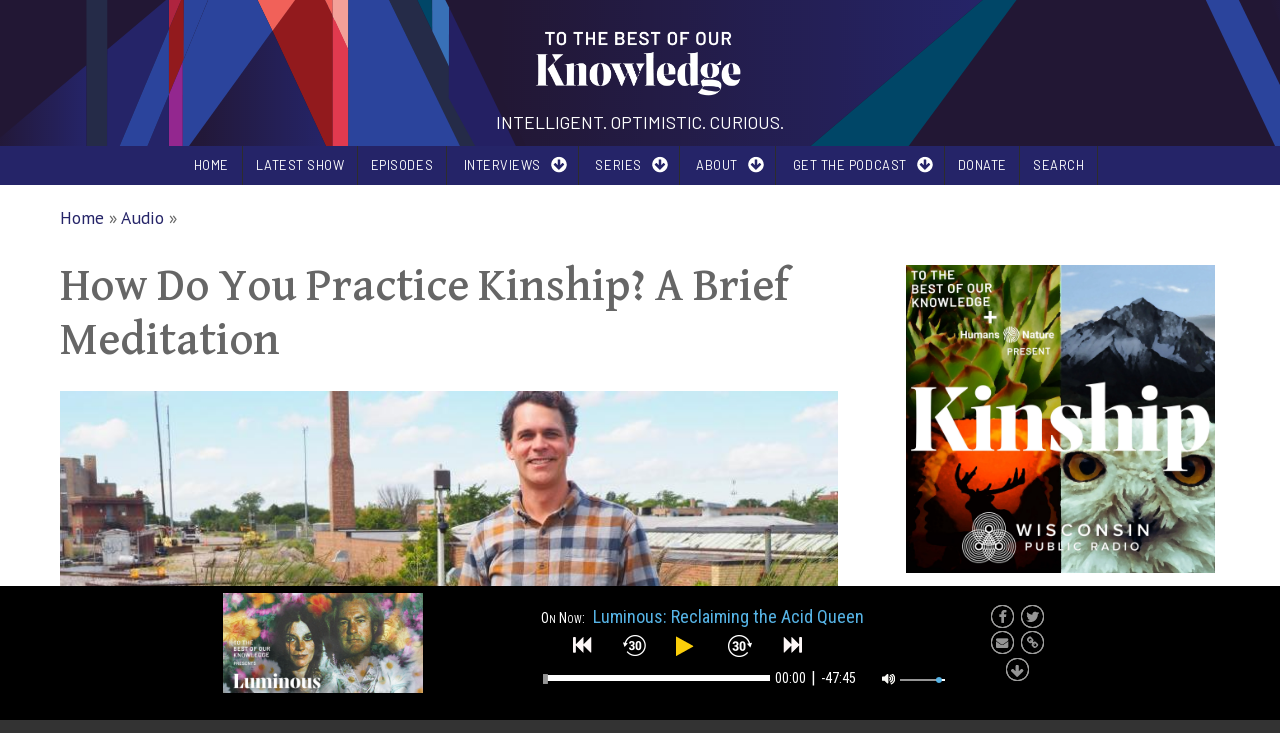

--- FILE ---
content_type: text/html; charset=utf-8
request_url: https://www.ttbook.org/interview/how-do-you-practice-kinship-brief-meditation
body_size: 40316
content:
<!DOCTYPE html>
<html>
<head>
  <meta charset="utf-8" />
<link rel="apple-touch-icon" sizes="180x180" href="/sites/default/files/favicons/apple-touch-icon.png?v=1"/>
<link rel="icon" type="image/png" sizes="32x32" href="/sites/default/files/favicons/favicon-32x32.png?v=1"/>
<link rel="icon" type="image/png" sizes="16x16" href="/sites/default/files/favicons/favicon-16x16.png?v=1"/>
<link rel="manifest" href="/sites/default/files/favicons/site.webmanifest?v=1"/>
<link rel="shortcut icon" href="/sites/default/files/favicons/favicon.ico?v=1"/>
<meta name="msapplication-TileColor" content="#da532c"/>
<meta name="theme-color" content="#ffffff"/>
<meta name="viewport" content="width=device-width, initial-scale=1.0, maximum-scale=2.0, minimum-scale=0.55, user-scalable=yes" />
<script type="application/ld+json">
{"@context":"http:\/\/schema.org","@type":"BreadcrumbList","itemListElement":[{"@type":"ListItem","position":1,"item":{"name":"Audio","@id":"https:\/\/www.ttbook.org\/format\/audio"}}]}
</script><meta name="description" content="Eye-to-eye epiphanies are experiences of kinship with the more-than-human world. Gavin Van Horn says kinship is also something to practice. He shares a few thoughts about how." />
<meta name="keywords" content="Artist, science, philosophy, religion, conversation, interview, national public radio, NPR, books, authors" />
<meta name="generator" content="Drupal 7 (http://drupal.org)" />
<link rel="image_src" href="https://wpr-public.s3.amazonaws.com/ttbook/styles/newsletter-email/s3/P9130477.jpg?itok=r9HZGit5" />
<link rel="canonical" href="https://www.ttbook.org/interview/how-do-you-practice-kinship-brief-meditation" />
<link rel="shortlink" href="https://www.ttbook.org/node/13291" />
<meta property="og:site_name" content="To The Best Of Our Knowledge" />
<meta property="og:type" content="article" />
<meta property="og:title" content="How Do You Practice Kinship? A Brief Meditation" />
<meta property="og:url" content="https://www.ttbook.org/interview/how-do-you-practice-kinship-brief-meditation" />
<meta property="og:description" content="Eye-to-eye epiphanies are experiences of kinship with the more-than-human world. Gavin Van Horn says kinship is also something to practice. He shares a few thoughts about how." />
<meta property="og:updated_time" content="2021-06-25T17:30:53-05:00" />
<meta property="og:image" content="https://wpr-public.s3.amazonaws.com/ttbook/styles/newsletter-email/s3/P9130477.jpg?itok=r9HZGit5" />
<meta property="og:image:url" content="https://wpr-public.s3.amazonaws.com/ttbook/styles/newsletter-email/s3/P9130477.jpg?itok=r9HZGit5" />
<meta property="og:image:secure_url" content="https://wpr-public.s3.amazonaws.com/ttbook/styles/newsletter-email/s3/P9130477.jpg?itok=r9HZGit5" />
<meta property="og:image:width" content="1200" />
<meta property="og:image:height" content="630" />
<meta name="twitter:card" content="summary_large_image" />
<meta name="twitter:creator" content="@TTBOOK" />
<meta name="twitter:url" content="https://www.ttbook.org/interview/how-do-you-practice-kinship-brief-meditation" />
<meta name="twitter:title" content="How Do You Practice Kinship? A Brief Meditation" />
<meta name="twitter:description" content="Eye-to-eye epiphanies are experiences of kinship with the more-than-human world. Gavin Van Horn says kinship is also something to practice. He shares a few thoughts about how." />
<meta name="twitter:image" content="https://wpr-public.s3.amazonaws.com/ttbook/styles/medium_retina/s3/P9130477.jpg?itok=QUvXzbAm" />
<meta property="article:published_time" content="2021-06-25T16:49:44-05:00" />
<meta property="article:modified_time" content="2021-06-25T17:30:53-05:00" />
    <meta name="MobileOptimized" content="width">
    <meta name="HandheldFriendly" content="true">
    <meta name="apple-mobile-web-app-capable" content="yes">
    <meta http-equiv="cleartype" content="on">
    <meta http-equiv="X-UA-Compatible" content="IE=edge, chrome=1"><script type="text/javascript">(window.NREUM||(NREUM={})).init={privacy:{cookies_enabled:true},ajax:{deny_list:["bam.nr-data.net"]},feature_flags:["soft_nav"],distributed_tracing:{enabled:true}};(window.NREUM||(NREUM={})).loader_config={agentID:"1386078979",accountID:"3946383",trustKey:"66686",xpid:"Vw8DV1VbCxABVlhbBAUCXlUB",licenseKey:"NRJS-a5ae4970bb6870931d0",applicationID:"1299345810",browserID:"1386078979"};;/*! For license information please see nr-loader-spa-1.308.0.min.js.LICENSE.txt */
(()=>{var e,t,r={384:(e,t,r)=>{"use strict";r.d(t,{NT:()=>a,US:()=>u,Zm:()=>o,bQ:()=>d,dV:()=>c,pV:()=>l});var n=r(6154),i=r(1863),s=r(1910);const a={beacon:"bam.nr-data.net",errorBeacon:"bam.nr-data.net"};function o(){return n.gm.NREUM||(n.gm.NREUM={}),void 0===n.gm.newrelic&&(n.gm.newrelic=n.gm.NREUM),n.gm.NREUM}function c(){let e=o();return e.o||(e.o={ST:n.gm.setTimeout,SI:n.gm.setImmediate||n.gm.setInterval,CT:n.gm.clearTimeout,XHR:n.gm.XMLHttpRequest,REQ:n.gm.Request,EV:n.gm.Event,PR:n.gm.Promise,MO:n.gm.MutationObserver,FETCH:n.gm.fetch,WS:n.gm.WebSocket},(0,s.i)(...Object.values(e.o))),e}function d(e,t){let r=o();r.initializedAgents??={},t.initializedAt={ms:(0,i.t)(),date:new Date},r.initializedAgents[e]=t}function u(e,t){o()[e]=t}function l(){return function(){let e=o();const t=e.info||{};e.info={beacon:a.beacon,errorBeacon:a.errorBeacon,...t}}(),function(){let e=o();const t=e.init||{};e.init={...t}}(),c(),function(){let e=o();const t=e.loader_config||{};e.loader_config={...t}}(),o()}},782:(e,t,r)=>{"use strict";r.d(t,{T:()=>n});const n=r(860).K7.pageViewTiming},860:(e,t,r)=>{"use strict";r.d(t,{$J:()=>u,K7:()=>c,P3:()=>d,XX:()=>i,Yy:()=>o,df:()=>s,qY:()=>n,v4:()=>a});const n="events",i="jserrors",s="browser/blobs",a="rum",o="browser/logs",c={ajax:"ajax",genericEvents:"generic_events",jserrors:i,logging:"logging",metrics:"metrics",pageAction:"page_action",pageViewEvent:"page_view_event",pageViewTiming:"page_view_timing",sessionReplay:"session_replay",sessionTrace:"session_trace",softNav:"soft_navigations",spa:"spa"},d={[c.pageViewEvent]:1,[c.pageViewTiming]:2,[c.metrics]:3,[c.jserrors]:4,[c.spa]:5,[c.ajax]:6,[c.sessionTrace]:7,[c.softNav]:8,[c.sessionReplay]:9,[c.logging]:10,[c.genericEvents]:11},u={[c.pageViewEvent]:a,[c.pageViewTiming]:n,[c.ajax]:n,[c.spa]:n,[c.softNav]:n,[c.metrics]:i,[c.jserrors]:i,[c.sessionTrace]:s,[c.sessionReplay]:s,[c.logging]:o,[c.genericEvents]:"ins"}},944:(e,t,r)=>{"use strict";r.d(t,{R:()=>i});var n=r(3241);function i(e,t){"function"==typeof console.debug&&(console.debug("New Relic Warning: https://github.com/newrelic/newrelic-browser-agent/blob/main/docs/warning-codes.md#".concat(e),t),(0,n.W)({agentIdentifier:null,drained:null,type:"data",name:"warn",feature:"warn",data:{code:e,secondary:t}}))}},993:(e,t,r)=>{"use strict";r.d(t,{A$:()=>s,ET:()=>a,TZ:()=>o,p_:()=>i});var n=r(860);const i={ERROR:"ERROR",WARN:"WARN",INFO:"INFO",DEBUG:"DEBUG",TRACE:"TRACE"},s={OFF:0,ERROR:1,WARN:2,INFO:3,DEBUG:4,TRACE:5},a="log",o=n.K7.logging},1541:(e,t,r)=>{"use strict";r.d(t,{U:()=>i,f:()=>n});const n={MFE:"MFE",BA:"BA"};function i(e,t){if(2!==t?.harvestEndpointVersion)return{};const r=t.agentRef.runtime.appMetadata.agents[0].entityGuid;return e?{"source.id":e.id,"source.name":e.name,"source.type":e.type,"parent.id":e.parent?.id||r,"parent.type":e.parent?.type||n.BA}:{"entity.guid":r,appId:t.agentRef.info.applicationID}}},1687:(e,t,r)=>{"use strict";r.d(t,{Ak:()=>d,Ze:()=>h,x3:()=>u});var n=r(3241),i=r(7836),s=r(3606),a=r(860),o=r(2646);const c={};function d(e,t){const r={staged:!1,priority:a.P3[t]||0};l(e),c[e].get(t)||c[e].set(t,r)}function u(e,t){e&&c[e]&&(c[e].get(t)&&c[e].delete(t),p(e,t,!1),c[e].size&&f(e))}function l(e){if(!e)throw new Error("agentIdentifier required");c[e]||(c[e]=new Map)}function h(e="",t="feature",r=!1){if(l(e),!e||!c[e].get(t)||r)return p(e,t);c[e].get(t).staged=!0,f(e)}function f(e){const t=Array.from(c[e]);t.every(([e,t])=>t.staged)&&(t.sort((e,t)=>e[1].priority-t[1].priority),t.forEach(([t])=>{c[e].delete(t),p(e,t)}))}function p(e,t,r=!0){const a=e?i.ee.get(e):i.ee,c=s.i.handlers;if(!a.aborted&&a.backlog&&c){if((0,n.W)({agentIdentifier:e,type:"lifecycle",name:"drain",feature:t}),r){const e=a.backlog[t],r=c[t];if(r){for(let t=0;e&&t<e.length;++t)g(e[t],r);Object.entries(r).forEach(([e,t])=>{Object.values(t||{}).forEach(t=>{t[0]?.on&&t[0]?.context()instanceof o.y&&t[0].on(e,t[1])})})}}a.isolatedBacklog||delete c[t],a.backlog[t]=null,a.emit("drain-"+t,[])}}function g(e,t){var r=e[1];Object.values(t[r]||{}).forEach(t=>{var r=e[0];if(t[0]===r){var n=t[1],i=e[3],s=e[2];n.apply(i,s)}})}},1738:(e,t,r)=>{"use strict";r.d(t,{U:()=>f,Y:()=>h});var n=r(3241),i=r(9908),s=r(1863),a=r(944),o=r(5701),c=r(3969),d=r(8362),u=r(860),l=r(4261);function h(e,t,r,s){const h=s||r;!h||h[e]&&h[e]!==d.d.prototype[e]||(h[e]=function(){(0,i.p)(c.xV,["API/"+e+"/called"],void 0,u.K7.metrics,r.ee),(0,n.W)({agentIdentifier:r.agentIdentifier,drained:!!o.B?.[r.agentIdentifier],type:"data",name:"api",feature:l.Pl+e,data:{}});try{return t.apply(this,arguments)}catch(e){(0,a.R)(23,e)}})}function f(e,t,r,n,a){const o=e.info;null===r?delete o.jsAttributes[t]:o.jsAttributes[t]=r,(a||null===r)&&(0,i.p)(l.Pl+n,[(0,s.t)(),t,r],void 0,"session",e.ee)}},1741:(e,t,r)=>{"use strict";r.d(t,{W:()=>s});var n=r(944),i=r(4261);class s{#e(e,...t){if(this[e]!==s.prototype[e])return this[e](...t);(0,n.R)(35,e)}addPageAction(e,t){return this.#e(i.hG,e,t)}register(e){return this.#e(i.eY,e)}recordCustomEvent(e,t){return this.#e(i.fF,e,t)}setPageViewName(e,t){return this.#e(i.Fw,e,t)}setCustomAttribute(e,t,r){return this.#e(i.cD,e,t,r)}noticeError(e,t){return this.#e(i.o5,e,t)}setUserId(e,t=!1){return this.#e(i.Dl,e,t)}setApplicationVersion(e){return this.#e(i.nb,e)}setErrorHandler(e){return this.#e(i.bt,e)}addRelease(e,t){return this.#e(i.k6,e,t)}log(e,t){return this.#e(i.$9,e,t)}start(){return this.#e(i.d3)}finished(e){return this.#e(i.BL,e)}recordReplay(){return this.#e(i.CH)}pauseReplay(){return this.#e(i.Tb)}addToTrace(e){return this.#e(i.U2,e)}setCurrentRouteName(e){return this.#e(i.PA,e)}interaction(e){return this.#e(i.dT,e)}wrapLogger(e,t,r){return this.#e(i.Wb,e,t,r)}measure(e,t){return this.#e(i.V1,e,t)}consent(e){return this.#e(i.Pv,e)}}},1863:(e,t,r)=>{"use strict";function n(){return Math.floor(performance.now())}r.d(t,{t:()=>n})},1910:(e,t,r)=>{"use strict";r.d(t,{i:()=>s});var n=r(944);const i=new Map;function s(...e){return e.every(e=>{if(i.has(e))return i.get(e);const t="function"==typeof e?e.toString():"",r=t.includes("[native code]"),s=t.includes("nrWrapper");return r||s||(0,n.R)(64,e?.name||t),i.set(e,r),r})}},2555:(e,t,r)=>{"use strict";r.d(t,{D:()=>o,f:()=>a});var n=r(384),i=r(8122);const s={beacon:n.NT.beacon,errorBeacon:n.NT.errorBeacon,licenseKey:void 0,applicationID:void 0,sa:void 0,queueTime:void 0,applicationTime:void 0,ttGuid:void 0,user:void 0,account:void 0,product:void 0,extra:void 0,jsAttributes:{},userAttributes:void 0,atts:void 0,transactionName:void 0,tNamePlain:void 0};function a(e){try{return!!e.licenseKey&&!!e.errorBeacon&&!!e.applicationID}catch(e){return!1}}const o=e=>(0,i.a)(e,s)},2614:(e,t,r)=>{"use strict";r.d(t,{BB:()=>a,H3:()=>n,g:()=>d,iL:()=>c,tS:()=>o,uh:()=>i,wk:()=>s});const n="NRBA",i="SESSION",s=144e5,a=18e5,o={STARTED:"session-started",PAUSE:"session-pause",RESET:"session-reset",RESUME:"session-resume",UPDATE:"session-update"},c={SAME_TAB:"same-tab",CROSS_TAB:"cross-tab"},d={OFF:0,FULL:1,ERROR:2}},2646:(e,t,r)=>{"use strict";r.d(t,{y:()=>n});class n{constructor(e){this.contextId=e}}},2843:(e,t,r)=>{"use strict";r.d(t,{G:()=>s,u:()=>i});var n=r(3878);function i(e,t=!1,r,i){(0,n.DD)("visibilitychange",function(){if(t)return void("hidden"===document.visibilityState&&e());e(document.visibilityState)},r,i)}function s(e,t,r){(0,n.sp)("pagehide",e,t,r)}},3241:(e,t,r)=>{"use strict";r.d(t,{W:()=>s});var n=r(6154);const i="newrelic";function s(e={}){try{n.gm.dispatchEvent(new CustomEvent(i,{detail:e}))}catch(e){}}},3304:(e,t,r)=>{"use strict";r.d(t,{A:()=>s});var n=r(7836);const i=()=>{const e=new WeakSet;return(t,r)=>{if("object"==typeof r&&null!==r){if(e.has(r))return;e.add(r)}return r}};function s(e){try{return JSON.stringify(e,i())??""}catch(e){try{n.ee.emit("internal-error",[e])}catch(e){}return""}}},3333:(e,t,r)=>{"use strict";r.d(t,{$v:()=>u,TZ:()=>n,Xh:()=>c,Zp:()=>i,kd:()=>d,mq:()=>o,nf:()=>a,qN:()=>s});const n=r(860).K7.genericEvents,i=["auxclick","click","copy","keydown","paste","scrollend"],s=["focus","blur"],a=4,o=1e3,c=2e3,d=["PageAction","UserAction","BrowserPerformance"],u={RESOURCES:"experimental.resources",REGISTER:"register"}},3434:(e,t,r)=>{"use strict";r.d(t,{Jt:()=>s,YM:()=>d});var n=r(7836),i=r(5607);const s="nr@original:".concat(i.W),a=50;var o=Object.prototype.hasOwnProperty,c=!1;function d(e,t){return e||(e=n.ee),r.inPlace=function(e,t,n,i,s){n||(n="");const a="-"===n.charAt(0);for(let o=0;o<t.length;o++){const c=t[o],d=e[c];l(d)||(e[c]=r(d,a?c+n:n,i,c,s))}},r.flag=s,r;function r(t,r,n,c,d){return l(t)?t:(r||(r=""),nrWrapper[s]=t,function(e,t,r){if(Object.defineProperty&&Object.keys)try{return Object.keys(e).forEach(function(r){Object.defineProperty(t,r,{get:function(){return e[r]},set:function(t){return e[r]=t,t}})}),t}catch(e){u([e],r)}for(var n in e)o.call(e,n)&&(t[n]=e[n])}(t,nrWrapper,e),nrWrapper);function nrWrapper(){var s,o,l,h;let f;try{o=this,s=[...arguments],l="function"==typeof n?n(s,o):n||{}}catch(t){u([t,"",[s,o,c],l],e)}i(r+"start",[s,o,c],l,d);const p=performance.now();let g;try{return h=t.apply(o,s),g=performance.now(),h}catch(e){throw g=performance.now(),i(r+"err",[s,o,e],l,d),f=e,f}finally{const e=g-p,t={start:p,end:g,duration:e,isLongTask:e>=a,methodName:c,thrownError:f};t.isLongTask&&i("long-task",[t,o],l,d),i(r+"end",[s,o,h],l,d)}}}function i(r,n,i,s){if(!c||t){var a=c;c=!0;try{e.emit(r,n,i,t,s)}catch(t){u([t,r,n,i],e)}c=a}}}function u(e,t){t||(t=n.ee);try{t.emit("internal-error",e)}catch(e){}}function l(e){return!(e&&"function"==typeof e&&e.apply&&!e[s])}},3606:(e,t,r)=>{"use strict";r.d(t,{i:()=>s});var n=r(9908);s.on=a;var i=s.handlers={};function s(e,t,r,s){a(s||n.d,i,e,t,r)}function a(e,t,r,i,s){s||(s="feature"),e||(e=n.d);var a=t[s]=t[s]||{};(a[r]=a[r]||[]).push([e,i])}},3738:(e,t,r)=>{"use strict";r.d(t,{He:()=>i,Kp:()=>o,Lc:()=>d,Rz:()=>u,TZ:()=>n,bD:()=>s,d3:()=>a,jx:()=>l,sl:()=>h,uP:()=>c});const n=r(860).K7.sessionTrace,i="bstResource",s="resource",a="-start",o="-end",c="fn"+a,d="fn"+o,u="pushState",l=1e3,h=3e4},3785:(e,t,r)=>{"use strict";r.d(t,{R:()=>c,b:()=>d});var n=r(9908),i=r(1863),s=r(860),a=r(3969),o=r(993);function c(e,t,r={},c=o.p_.INFO,d=!0,u,l=(0,i.t)()){(0,n.p)(a.xV,["API/logging/".concat(c.toLowerCase(),"/called")],void 0,s.K7.metrics,e),(0,n.p)(o.ET,[l,t,r,c,d,u],void 0,s.K7.logging,e)}function d(e){return"string"==typeof e&&Object.values(o.p_).some(t=>t===e.toUpperCase().trim())}},3878:(e,t,r)=>{"use strict";function n(e,t){return{capture:e,passive:!1,signal:t}}function i(e,t,r=!1,i){window.addEventListener(e,t,n(r,i))}function s(e,t,r=!1,i){document.addEventListener(e,t,n(r,i))}r.d(t,{DD:()=>s,jT:()=>n,sp:()=>i})},3962:(e,t,r)=>{"use strict";r.d(t,{AM:()=>a,O2:()=>l,OV:()=>s,Qu:()=>h,TZ:()=>c,ih:()=>f,pP:()=>o,t1:()=>u,tC:()=>i,wD:()=>d});var n=r(860);const i=["click","keydown","submit"],s="popstate",a="api",o="initialPageLoad",c=n.K7.softNav,d=5e3,u=500,l={INITIAL_PAGE_LOAD:"",ROUTE_CHANGE:1,UNSPECIFIED:2},h={INTERACTION:1,AJAX:2,CUSTOM_END:3,CUSTOM_TRACER:4},f={IP:"in progress",PF:"pending finish",FIN:"finished",CAN:"cancelled"}},3969:(e,t,r)=>{"use strict";r.d(t,{TZ:()=>n,XG:()=>o,rs:()=>i,xV:()=>a,z_:()=>s});const n=r(860).K7.metrics,i="sm",s="cm",a="storeSupportabilityMetrics",o="storeEventMetrics"},4234:(e,t,r)=>{"use strict";r.d(t,{W:()=>s});var n=r(7836),i=r(1687);class s{constructor(e,t){this.agentIdentifier=e,this.ee=n.ee.get(e),this.featureName=t,this.blocked=!1}deregisterDrain(){(0,i.x3)(this.agentIdentifier,this.featureName)}}},4261:(e,t,r)=>{"use strict";r.d(t,{$9:()=>u,BL:()=>c,CH:()=>p,Dl:()=>R,Fw:()=>w,PA:()=>v,Pl:()=>n,Pv:()=>A,Tb:()=>h,U2:()=>a,V1:()=>E,Wb:()=>T,bt:()=>y,cD:()=>b,d3:()=>x,dT:()=>d,eY:()=>g,fF:()=>f,hG:()=>s,hw:()=>i,k6:()=>o,nb:()=>m,o5:()=>l});const n="api-",i=n+"ixn-",s="addPageAction",a="addToTrace",o="addRelease",c="finished",d="interaction",u="log",l="noticeError",h="pauseReplay",f="recordCustomEvent",p="recordReplay",g="register",m="setApplicationVersion",v="setCurrentRouteName",b="setCustomAttribute",y="setErrorHandler",w="setPageViewName",R="setUserId",x="start",T="wrapLogger",E="measure",A="consent"},5205:(e,t,r)=>{"use strict";r.d(t,{j:()=>S});var n=r(384),i=r(1741);var s=r(2555),a=r(3333);const o=e=>{if(!e||"string"!=typeof e)return!1;try{document.createDocumentFragment().querySelector(e)}catch{return!1}return!0};var c=r(2614),d=r(944),u=r(8122);const l="[data-nr-mask]",h=e=>(0,u.a)(e,(()=>{const e={feature_flags:[],experimental:{allow_registered_children:!1,resources:!1},mask_selector:"*",block_selector:"[data-nr-block]",mask_input_options:{color:!1,date:!1,"datetime-local":!1,email:!1,month:!1,number:!1,range:!1,search:!1,tel:!1,text:!1,time:!1,url:!1,week:!1,textarea:!1,select:!1,password:!0}};return{ajax:{deny_list:void 0,block_internal:!0,enabled:!0,autoStart:!0},api:{get allow_registered_children(){return e.feature_flags.includes(a.$v.REGISTER)||e.experimental.allow_registered_children},set allow_registered_children(t){e.experimental.allow_registered_children=t},duplicate_registered_data:!1},browser_consent_mode:{enabled:!1},distributed_tracing:{enabled:void 0,exclude_newrelic_header:void 0,cors_use_newrelic_header:void 0,cors_use_tracecontext_headers:void 0,allowed_origins:void 0},get feature_flags(){return e.feature_flags},set feature_flags(t){e.feature_flags=t},generic_events:{enabled:!0,autoStart:!0},harvest:{interval:30},jserrors:{enabled:!0,autoStart:!0},logging:{enabled:!0,autoStart:!0},metrics:{enabled:!0,autoStart:!0},obfuscate:void 0,page_action:{enabled:!0},page_view_event:{enabled:!0,autoStart:!0},page_view_timing:{enabled:!0,autoStart:!0},performance:{capture_marks:!1,capture_measures:!1,capture_detail:!0,resources:{get enabled(){return e.feature_flags.includes(a.$v.RESOURCES)||e.experimental.resources},set enabled(t){e.experimental.resources=t},asset_types:[],first_party_domains:[],ignore_newrelic:!0}},privacy:{cookies_enabled:!0},proxy:{assets:void 0,beacon:void 0},session:{expiresMs:c.wk,inactiveMs:c.BB},session_replay:{autoStart:!0,enabled:!1,preload:!1,sampling_rate:10,error_sampling_rate:100,collect_fonts:!1,inline_images:!1,fix_stylesheets:!0,mask_all_inputs:!0,get mask_text_selector(){return e.mask_selector},set mask_text_selector(t){o(t)?e.mask_selector="".concat(t,",").concat(l):""===t||null===t?e.mask_selector=l:(0,d.R)(5,t)},get block_class(){return"nr-block"},get ignore_class(){return"nr-ignore"},get mask_text_class(){return"nr-mask"},get block_selector(){return e.block_selector},set block_selector(t){o(t)?e.block_selector+=",".concat(t):""!==t&&(0,d.R)(6,t)},get mask_input_options(){return e.mask_input_options},set mask_input_options(t){t&&"object"==typeof t?e.mask_input_options={...t,password:!0}:(0,d.R)(7,t)}},session_trace:{enabled:!0,autoStart:!0},soft_navigations:{enabled:!0,autoStart:!0},spa:{enabled:!0,autoStart:!0},ssl:void 0,user_actions:{enabled:!0,elementAttributes:["id","className","tagName","type"]}}})());var f=r(6154),p=r(9324);let g=0;const m={buildEnv:p.F3,distMethod:p.Xs,version:p.xv,originTime:f.WN},v={consented:!1},b={appMetadata:{},get consented(){return this.session?.state?.consent||v.consented},set consented(e){v.consented=e},customTransaction:void 0,denyList:void 0,disabled:!1,harvester:void 0,isolatedBacklog:!1,isRecording:!1,loaderType:void 0,maxBytes:3e4,obfuscator:void 0,onerror:void 0,ptid:void 0,releaseIds:{},session:void 0,timeKeeper:void 0,registeredEntities:[],jsAttributesMetadata:{bytes:0},get harvestCount(){return++g}},y=e=>{const t=(0,u.a)(e,b),r=Object.keys(m).reduce((e,t)=>(e[t]={value:m[t],writable:!1,configurable:!0,enumerable:!0},e),{});return Object.defineProperties(t,r)};var w=r(5701);const R=e=>{const t=e.startsWith("http");e+="/",r.p=t?e:"https://"+e};var x=r(7836),T=r(3241);const E={accountID:void 0,trustKey:void 0,agentID:void 0,licenseKey:void 0,applicationID:void 0,xpid:void 0},A=e=>(0,u.a)(e,E),_=new Set;function S(e,t={},r,a){let{init:o,info:c,loader_config:d,runtime:u={},exposed:l=!0}=t;if(!c){const e=(0,n.pV)();o=e.init,c=e.info,d=e.loader_config}e.init=h(o||{}),e.loader_config=A(d||{}),c.jsAttributes??={},f.bv&&(c.jsAttributes.isWorker=!0),e.info=(0,s.D)(c);const p=e.init,g=[c.beacon,c.errorBeacon];_.has(e.agentIdentifier)||(p.proxy.assets&&(R(p.proxy.assets),g.push(p.proxy.assets)),p.proxy.beacon&&g.push(p.proxy.beacon),e.beacons=[...g],function(e){const t=(0,n.pV)();Object.getOwnPropertyNames(i.W.prototype).forEach(r=>{const n=i.W.prototype[r];if("function"!=typeof n||"constructor"===n)return;let s=t[r];e[r]&&!1!==e.exposed&&"micro-agent"!==e.runtime?.loaderType&&(t[r]=(...t)=>{const n=e[r](...t);return s?s(...t):n})})}(e),(0,n.US)("activatedFeatures",w.B)),u.denyList=[...p.ajax.deny_list||[],...p.ajax.block_internal?g:[]],u.ptid=e.agentIdentifier,u.loaderType=r,e.runtime=y(u),_.has(e.agentIdentifier)||(e.ee=x.ee.get(e.agentIdentifier),e.exposed=l,(0,T.W)({agentIdentifier:e.agentIdentifier,drained:!!w.B?.[e.agentIdentifier],type:"lifecycle",name:"initialize",feature:void 0,data:e.config})),_.add(e.agentIdentifier)}},5270:(e,t,r)=>{"use strict";r.d(t,{Aw:()=>a,SR:()=>s,rF:()=>o});var n=r(384),i=r(7767);function s(e){return!!(0,n.dV)().o.MO&&(0,i.V)(e)&&!0===e?.session_trace.enabled}function a(e){return!0===e?.session_replay.preload&&s(e)}function o(e,t){try{if("string"==typeof t?.type){if("password"===t.type.toLowerCase())return"*".repeat(e?.length||0);if(void 0!==t?.dataset?.nrUnmask||t?.classList?.contains("nr-unmask"))return e}}catch(e){}return"string"==typeof e?e.replace(/[\S]/g,"*"):"*".repeat(e?.length||0)}},5289:(e,t,r)=>{"use strict";r.d(t,{GG:()=>a,Qr:()=>c,sB:()=>o});var n=r(3878),i=r(6389);function s(){return"undefined"==typeof document||"complete"===document.readyState}function a(e,t){if(s())return e();const r=(0,i.J)(e),a=setInterval(()=>{s()&&(clearInterval(a),r())},500);(0,n.sp)("load",r,t)}function o(e){if(s())return e();(0,n.DD)("DOMContentLoaded",e)}function c(e){if(s())return e();(0,n.sp)("popstate",e)}},5607:(e,t,r)=>{"use strict";r.d(t,{W:()=>n});const n=(0,r(9566).bz)()},5701:(e,t,r)=>{"use strict";r.d(t,{B:()=>s,t:()=>a});var n=r(3241);const i=new Set,s={};function a(e,t){const r=t.agentIdentifier;s[r]??={},e&&"object"==typeof e&&(i.has(r)||(t.ee.emit("rumresp",[e]),s[r]=e,i.add(r),(0,n.W)({agentIdentifier:r,loaded:!0,drained:!0,type:"lifecycle",name:"load",feature:void 0,data:e})))}},6154:(e,t,r)=>{"use strict";r.d(t,{OF:()=>d,RI:()=>i,WN:()=>h,bv:()=>s,eN:()=>f,gm:()=>a,lR:()=>l,m:()=>c,mw:()=>o,sb:()=>u});var n=r(1863);const i="undefined"!=typeof window&&!!window.document,s="undefined"!=typeof WorkerGlobalScope&&("undefined"!=typeof self&&self instanceof WorkerGlobalScope&&self.navigator instanceof WorkerNavigator||"undefined"!=typeof globalThis&&globalThis instanceof WorkerGlobalScope&&globalThis.navigator instanceof WorkerNavigator),a=i?window:"undefined"!=typeof WorkerGlobalScope&&("undefined"!=typeof self&&self instanceof WorkerGlobalScope&&self||"undefined"!=typeof globalThis&&globalThis instanceof WorkerGlobalScope&&globalThis),o=Boolean("hidden"===a?.document?.visibilityState),c=""+a?.location,d=/iPad|iPhone|iPod/.test(a.navigator?.userAgent),u=d&&"undefined"==typeof SharedWorker,l=(()=>{const e=a.navigator?.userAgent?.match(/Firefox[/\s](\d+\.\d+)/);return Array.isArray(e)&&e.length>=2?+e[1]:0})(),h=Date.now()-(0,n.t)(),f=()=>"undefined"!=typeof PerformanceNavigationTiming&&a?.performance?.getEntriesByType("navigation")?.[0]?.responseStart},6344:(e,t,r)=>{"use strict";r.d(t,{BB:()=>u,Qb:()=>l,TZ:()=>i,Ug:()=>a,Vh:()=>s,_s:()=>o,bc:()=>d,yP:()=>c});var n=r(2614);const i=r(860).K7.sessionReplay,s="errorDuringReplay",a=.12,o={DomContentLoaded:0,Load:1,FullSnapshot:2,IncrementalSnapshot:3,Meta:4,Custom:5},c={[n.g.ERROR]:15e3,[n.g.FULL]:3e5,[n.g.OFF]:0},d={RESET:{message:"Session was reset",sm:"Reset"},IMPORT:{message:"Recorder failed to import",sm:"Import"},TOO_MANY:{message:"429: Too Many Requests",sm:"Too-Many"},TOO_BIG:{message:"Payload was too large",sm:"Too-Big"},CROSS_TAB:{message:"Session Entity was set to OFF on another tab",sm:"Cross-Tab"},ENTITLEMENTS:{message:"Session Replay is not allowed and will not be started",sm:"Entitlement"}},u=5e3,l={API:"api",RESUME:"resume",SWITCH_TO_FULL:"switchToFull",INITIALIZE:"initialize",PRELOAD:"preload"}},6389:(e,t,r)=>{"use strict";function n(e,t=500,r={}){const n=r?.leading||!1;let i;return(...r)=>{n&&void 0===i&&(e.apply(this,r),i=setTimeout(()=>{i=clearTimeout(i)},t)),n||(clearTimeout(i),i=setTimeout(()=>{e.apply(this,r)},t))}}function i(e){let t=!1;return(...r)=>{t||(t=!0,e.apply(this,r))}}r.d(t,{J:()=>i,s:()=>n})},6630:(e,t,r)=>{"use strict";r.d(t,{T:()=>n});const n=r(860).K7.pageViewEvent},6774:(e,t,r)=>{"use strict";r.d(t,{T:()=>n});const n=r(860).K7.jserrors},7295:(e,t,r)=>{"use strict";r.d(t,{Xv:()=>a,gX:()=>i,iW:()=>s});var n=[];function i(e){if(!e||s(e))return!1;if(0===n.length)return!0;if("*"===n[0].hostname)return!1;for(var t=0;t<n.length;t++){var r=n[t];if(r.hostname.test(e.hostname)&&r.pathname.test(e.pathname))return!1}return!0}function s(e){return void 0===e.hostname}function a(e){if(n=[],e&&e.length)for(var t=0;t<e.length;t++){let r=e[t];if(!r)continue;if("*"===r)return void(n=[{hostname:"*"}]);0===r.indexOf("http://")?r=r.substring(7):0===r.indexOf("https://")&&(r=r.substring(8));const i=r.indexOf("/");let s,a;i>0?(s=r.substring(0,i),a=r.substring(i)):(s=r,a="*");let[c]=s.split(":");n.push({hostname:o(c),pathname:o(a,!0)})}}function o(e,t=!1){const r=e.replace(/[.+?^${}()|[\]\\]/g,e=>"\\"+e).replace(/\*/g,".*?");return new RegExp((t?"^":"")+r+"$")}},7485:(e,t,r)=>{"use strict";r.d(t,{D:()=>i});var n=r(6154);function i(e){if(0===(e||"").indexOf("data:"))return{protocol:"data"};try{const t=new URL(e,location.href),r={port:t.port,hostname:t.hostname,pathname:t.pathname,search:t.search,protocol:t.protocol.slice(0,t.protocol.indexOf(":")),sameOrigin:t.protocol===n.gm?.location?.protocol&&t.host===n.gm?.location?.host};return r.port&&""!==r.port||("http:"===t.protocol&&(r.port="80"),"https:"===t.protocol&&(r.port="443")),r.pathname&&""!==r.pathname?r.pathname.startsWith("/")||(r.pathname="/".concat(r.pathname)):r.pathname="/",r}catch(e){return{}}}},7699:(e,t,r)=>{"use strict";r.d(t,{It:()=>s,KC:()=>o,No:()=>i,qh:()=>a});var n=r(860);const i=16e3,s=1e6,a="SESSION_ERROR",o={[n.K7.logging]:!0,[n.K7.genericEvents]:!1,[n.K7.jserrors]:!1,[n.K7.ajax]:!1}},7767:(e,t,r)=>{"use strict";r.d(t,{V:()=>i});var n=r(6154);const i=e=>n.RI&&!0===e?.privacy.cookies_enabled},7836:(e,t,r)=>{"use strict";r.d(t,{P:()=>o,ee:()=>c});var n=r(384),i=r(8990),s=r(2646),a=r(5607);const o="nr@context:".concat(a.W),c=function e(t,r){var n={},a={},u={},l=!1;try{l=16===r.length&&d.initializedAgents?.[r]?.runtime.isolatedBacklog}catch(e){}var h={on:p,addEventListener:p,removeEventListener:function(e,t){var r=n[e];if(!r)return;for(var i=0;i<r.length;i++)r[i]===t&&r.splice(i,1)},emit:function(e,r,n,i,s){!1!==s&&(s=!0);if(c.aborted&&!i)return;t&&s&&t.emit(e,r,n);var o=f(n);g(e).forEach(e=>{e.apply(o,r)});var d=v()[a[e]];d&&d.push([h,e,r,o]);return o},get:m,listeners:g,context:f,buffer:function(e,t){const r=v();if(t=t||"feature",h.aborted)return;Object.entries(e||{}).forEach(([e,n])=>{a[n]=t,t in r||(r[t]=[])})},abort:function(){h._aborted=!0,Object.keys(h.backlog).forEach(e=>{delete h.backlog[e]})},isBuffering:function(e){return!!v()[a[e]]},debugId:r,backlog:l?{}:t&&"object"==typeof t.backlog?t.backlog:{},isolatedBacklog:l};return Object.defineProperty(h,"aborted",{get:()=>{let e=h._aborted||!1;return e||(t&&(e=t.aborted),e)}}),h;function f(e){return e&&e instanceof s.y?e:e?(0,i.I)(e,o,()=>new s.y(o)):new s.y(o)}function p(e,t){n[e]=g(e).concat(t)}function g(e){return n[e]||[]}function m(t){return u[t]=u[t]||e(h,t)}function v(){return h.backlog}}(void 0,"globalEE"),d=(0,n.Zm)();d.ee||(d.ee=c)},8122:(e,t,r)=>{"use strict";r.d(t,{a:()=>i});var n=r(944);function i(e,t){try{if(!e||"object"!=typeof e)return(0,n.R)(3);if(!t||"object"!=typeof t)return(0,n.R)(4);const r=Object.create(Object.getPrototypeOf(t),Object.getOwnPropertyDescriptors(t)),s=0===Object.keys(r).length?e:r;for(let a in s)if(void 0!==e[a])try{if(null===e[a]){r[a]=null;continue}Array.isArray(e[a])&&Array.isArray(t[a])?r[a]=Array.from(new Set([...e[a],...t[a]])):"object"==typeof e[a]&&"object"==typeof t[a]?r[a]=i(e[a],t[a]):r[a]=e[a]}catch(e){r[a]||(0,n.R)(1,e)}return r}catch(e){(0,n.R)(2,e)}}},8139:(e,t,r)=>{"use strict";r.d(t,{u:()=>h});var n=r(7836),i=r(3434),s=r(8990),a=r(6154);const o={},c=a.gm.XMLHttpRequest,d="addEventListener",u="removeEventListener",l="nr@wrapped:".concat(n.P);function h(e){var t=function(e){return(e||n.ee).get("events")}(e);if(o[t.debugId]++)return t;o[t.debugId]=1;var r=(0,i.YM)(t,!0);function h(e){r.inPlace(e,[d,u],"-",p)}function p(e,t){return e[1]}return"getPrototypeOf"in Object&&(a.RI&&f(document,h),c&&f(c.prototype,h),f(a.gm,h)),t.on(d+"-start",function(e,t){var n=e[1];if(null!==n&&("function"==typeof n||"object"==typeof n)&&"newrelic"!==e[0]){var i=(0,s.I)(n,l,function(){var e={object:function(){if("function"!=typeof n.handleEvent)return;return n.handleEvent.apply(n,arguments)},function:n}[typeof n];return e?r(e,"fn-",null,e.name||"anonymous"):n});this.wrapped=e[1]=i}}),t.on(u+"-start",function(e){e[1]=this.wrapped||e[1]}),t}function f(e,t,...r){let n=e;for(;"object"==typeof n&&!Object.prototype.hasOwnProperty.call(n,d);)n=Object.getPrototypeOf(n);n&&t(n,...r)}},8362:(e,t,r)=>{"use strict";r.d(t,{d:()=>s});var n=r(9566),i=r(1741);class s extends i.W{agentIdentifier=(0,n.LA)(16)}},8374:(e,t,r)=>{r.nc=(()=>{try{return document?.currentScript?.nonce}catch(e){}return""})()},8990:(e,t,r)=>{"use strict";r.d(t,{I:()=>i});var n=Object.prototype.hasOwnProperty;function i(e,t,r){if(n.call(e,t))return e[t];var i=r();if(Object.defineProperty&&Object.keys)try{return Object.defineProperty(e,t,{value:i,writable:!0,enumerable:!1}),i}catch(e){}return e[t]=i,i}},9119:(e,t,r)=>{"use strict";r.d(t,{L:()=>s});var n=/([^?#]*)[^#]*(#[^?]*|$).*/,i=/([^?#]*)().*/;function s(e,t){return e?e.replace(t?n:i,"$1$2"):e}},9300:(e,t,r)=>{"use strict";r.d(t,{T:()=>n});const n=r(860).K7.ajax},9324:(e,t,r)=>{"use strict";r.d(t,{AJ:()=>a,F3:()=>i,Xs:()=>s,Yq:()=>o,xv:()=>n});const n="1.308.0",i="PROD",s="CDN",a="@newrelic/rrweb",o="1.0.1"},9566:(e,t,r)=>{"use strict";r.d(t,{LA:()=>o,ZF:()=>c,bz:()=>a,el:()=>d});var n=r(6154);const i="xxxxxxxx-xxxx-4xxx-yxxx-xxxxxxxxxxxx";function s(e,t){return e?15&e[t]:16*Math.random()|0}function a(){const e=n.gm?.crypto||n.gm?.msCrypto;let t,r=0;return e&&e.getRandomValues&&(t=e.getRandomValues(new Uint8Array(30))),i.split("").map(e=>"x"===e?s(t,r++).toString(16):"y"===e?(3&s()|8).toString(16):e).join("")}function o(e){const t=n.gm?.crypto||n.gm?.msCrypto;let r,i=0;t&&t.getRandomValues&&(r=t.getRandomValues(new Uint8Array(e)));const a=[];for(var o=0;o<e;o++)a.push(s(r,i++).toString(16));return a.join("")}function c(){return o(16)}function d(){return o(32)}},9908:(e,t,r)=>{"use strict";r.d(t,{d:()=>n,p:()=>i});var n=r(7836).ee.get("handle");function i(e,t,r,i,s){s?(s.buffer([e],i),s.emit(e,t,r)):(n.buffer([e],i),n.emit(e,t,r))}}},n={};function i(e){var t=n[e];if(void 0!==t)return t.exports;var s=n[e]={exports:{}};return r[e](s,s.exports,i),s.exports}i.m=r,i.d=(e,t)=>{for(var r in t)i.o(t,r)&&!i.o(e,r)&&Object.defineProperty(e,r,{enumerable:!0,get:t[r]})},i.f={},i.e=e=>Promise.all(Object.keys(i.f).reduce((t,r)=>(i.f[r](e,t),t),[])),i.u=e=>({212:"nr-spa-compressor",249:"nr-spa-recorder",478:"nr-spa"}[e]+"-1.308.0.min.js"),i.o=(e,t)=>Object.prototype.hasOwnProperty.call(e,t),e={},t="NRBA-1.308.0.PROD:",i.l=(r,n,s,a)=>{if(e[r])e[r].push(n);else{var o,c;if(void 0!==s)for(var d=document.getElementsByTagName("script"),u=0;u<d.length;u++){var l=d[u];if(l.getAttribute("src")==r||l.getAttribute("data-webpack")==t+s){o=l;break}}if(!o){c=!0;var h={478:"sha512-RSfSVnmHk59T/uIPbdSE0LPeqcEdF4/+XhfJdBuccH5rYMOEZDhFdtnh6X6nJk7hGpzHd9Ujhsy7lZEz/ORYCQ==",249:"sha512-ehJXhmntm85NSqW4MkhfQqmeKFulra3klDyY0OPDUE+sQ3GokHlPh1pmAzuNy//3j4ac6lzIbmXLvGQBMYmrkg==",212:"sha512-B9h4CR46ndKRgMBcK+j67uSR2RCnJfGefU+A7FrgR/k42ovXy5x/MAVFiSvFxuVeEk/pNLgvYGMp1cBSK/G6Fg=="};(o=document.createElement("script")).charset="utf-8",i.nc&&o.setAttribute("nonce",i.nc),o.setAttribute("data-webpack",t+s),o.src=r,0!==o.src.indexOf(window.location.origin+"/")&&(o.crossOrigin="anonymous"),h[a]&&(o.integrity=h[a])}e[r]=[n];var f=(t,n)=>{o.onerror=o.onload=null,clearTimeout(p);var i=e[r];if(delete e[r],o.parentNode&&o.parentNode.removeChild(o),i&&i.forEach(e=>e(n)),t)return t(n)},p=setTimeout(f.bind(null,void 0,{type:"timeout",target:o}),12e4);o.onerror=f.bind(null,o.onerror),o.onload=f.bind(null,o.onload),c&&document.head.appendChild(o)}},i.r=e=>{"undefined"!=typeof Symbol&&Symbol.toStringTag&&Object.defineProperty(e,Symbol.toStringTag,{value:"Module"}),Object.defineProperty(e,"__esModule",{value:!0})},i.p="https://js-agent.newrelic.com/",(()=>{var e={38:0,788:0};i.f.j=(t,r)=>{var n=i.o(e,t)?e[t]:void 0;if(0!==n)if(n)r.push(n[2]);else{var s=new Promise((r,i)=>n=e[t]=[r,i]);r.push(n[2]=s);var a=i.p+i.u(t),o=new Error;i.l(a,r=>{if(i.o(e,t)&&(0!==(n=e[t])&&(e[t]=void 0),n)){var s=r&&("load"===r.type?"missing":r.type),a=r&&r.target&&r.target.src;o.message="Loading chunk "+t+" failed: ("+s+": "+a+")",o.name="ChunkLoadError",o.type=s,o.request=a,n[1](o)}},"chunk-"+t,t)}};var t=(t,r)=>{var n,s,[a,o,c]=r,d=0;if(a.some(t=>0!==e[t])){for(n in o)i.o(o,n)&&(i.m[n]=o[n]);if(c)c(i)}for(t&&t(r);d<a.length;d++)s=a[d],i.o(e,s)&&e[s]&&e[s][0](),e[s]=0},r=self["webpackChunk:NRBA-1.308.0.PROD"]=self["webpackChunk:NRBA-1.308.0.PROD"]||[];r.forEach(t.bind(null,0)),r.push=t.bind(null,r.push.bind(r))})(),(()=>{"use strict";i(8374);var e=i(8362),t=i(860);const r=Object.values(t.K7);var n=i(5205);var s=i(9908),a=i(1863),o=i(4261),c=i(1738);var d=i(1687),u=i(4234),l=i(5289),h=i(6154),f=i(944),p=i(5270),g=i(7767),m=i(6389),v=i(7699);class b extends u.W{constructor(e,t){super(e.agentIdentifier,t),this.agentRef=e,this.abortHandler=void 0,this.featAggregate=void 0,this.loadedSuccessfully=void 0,this.onAggregateImported=new Promise(e=>{this.loadedSuccessfully=e}),this.deferred=Promise.resolve(),!1===e.init[this.featureName].autoStart?this.deferred=new Promise((t,r)=>{this.ee.on("manual-start-all",(0,m.J)(()=>{(0,d.Ak)(e.agentIdentifier,this.featureName),t()}))}):(0,d.Ak)(e.agentIdentifier,t)}importAggregator(e,t,r={}){if(this.featAggregate)return;const n=async()=>{let n;await this.deferred;try{if((0,g.V)(e.init)){const{setupAgentSession:t}=await i.e(478).then(i.bind(i,8766));n=t(e)}}catch(e){(0,f.R)(20,e),this.ee.emit("internal-error",[e]),(0,s.p)(v.qh,[e],void 0,this.featureName,this.ee)}try{if(!this.#t(this.featureName,n,e.init))return(0,d.Ze)(this.agentIdentifier,this.featureName),void this.loadedSuccessfully(!1);const{Aggregate:i}=await t();this.featAggregate=new i(e,r),e.runtime.harvester.initializedAggregates.push(this.featAggregate),this.loadedSuccessfully(!0)}catch(e){(0,f.R)(34,e),this.abortHandler?.(),(0,d.Ze)(this.agentIdentifier,this.featureName,!0),this.loadedSuccessfully(!1),this.ee&&this.ee.abort()}};h.RI?(0,l.GG)(()=>n(),!0):n()}#t(e,r,n){if(this.blocked)return!1;switch(e){case t.K7.sessionReplay:return(0,p.SR)(n)&&!!r;case t.K7.sessionTrace:return!!r;default:return!0}}}var y=i(6630),w=i(2614),R=i(3241);class x extends b{static featureName=y.T;constructor(e){var t;super(e,y.T),this.setupInspectionEvents(e.agentIdentifier),t=e,(0,c.Y)(o.Fw,function(e,r){"string"==typeof e&&("/"!==e.charAt(0)&&(e="/"+e),t.runtime.customTransaction=(r||"http://custom.transaction")+e,(0,s.p)(o.Pl+o.Fw,[(0,a.t)()],void 0,void 0,t.ee))},t),this.importAggregator(e,()=>i.e(478).then(i.bind(i,2467)))}setupInspectionEvents(e){const t=(t,r)=>{t&&(0,R.W)({agentIdentifier:e,timeStamp:t.timeStamp,loaded:"complete"===t.target.readyState,type:"window",name:r,data:t.target.location+""})};(0,l.sB)(e=>{t(e,"DOMContentLoaded")}),(0,l.GG)(e=>{t(e,"load")}),(0,l.Qr)(e=>{t(e,"navigate")}),this.ee.on(w.tS.UPDATE,(t,r)=>{(0,R.W)({agentIdentifier:e,type:"lifecycle",name:"session",data:r})})}}var T=i(384);class E extends e.d{constructor(e){var t;(super(),h.gm)?(this.features={},(0,T.bQ)(this.agentIdentifier,this),this.desiredFeatures=new Set(e.features||[]),this.desiredFeatures.add(x),(0,n.j)(this,e,e.loaderType||"agent"),t=this,(0,c.Y)(o.cD,function(e,r,n=!1){if("string"==typeof e){if(["string","number","boolean"].includes(typeof r)||null===r)return(0,c.U)(t,e,r,o.cD,n);(0,f.R)(40,typeof r)}else(0,f.R)(39,typeof e)},t),function(e){(0,c.Y)(o.Dl,function(t,r=!1){if("string"!=typeof t&&null!==t)return void(0,f.R)(41,typeof t);const n=e.info.jsAttributes["enduser.id"];r&&null!=n&&n!==t?(0,s.p)(o.Pl+"setUserIdAndResetSession",[t],void 0,"session",e.ee):(0,c.U)(e,"enduser.id",t,o.Dl,!0)},e)}(this),function(e){(0,c.Y)(o.nb,function(t){if("string"==typeof t||null===t)return(0,c.U)(e,"application.version",t,o.nb,!1);(0,f.R)(42,typeof t)},e)}(this),function(e){(0,c.Y)(o.d3,function(){e.ee.emit("manual-start-all")},e)}(this),function(e){(0,c.Y)(o.Pv,function(t=!0){if("boolean"==typeof t){if((0,s.p)(o.Pl+o.Pv,[t],void 0,"session",e.ee),e.runtime.consented=t,t){const t=e.features.page_view_event;t.onAggregateImported.then(e=>{const r=t.featAggregate;e&&!r.sentRum&&r.sendRum()})}}else(0,f.R)(65,typeof t)},e)}(this),this.run()):(0,f.R)(21)}get config(){return{info:this.info,init:this.init,loader_config:this.loader_config,runtime:this.runtime}}get api(){return this}run(){try{const e=function(e){const t={};return r.forEach(r=>{t[r]=!!e[r]?.enabled}),t}(this.init),n=[...this.desiredFeatures];n.sort((e,r)=>t.P3[e.featureName]-t.P3[r.featureName]),n.forEach(r=>{if(!e[r.featureName]&&r.featureName!==t.K7.pageViewEvent)return;if(r.featureName===t.K7.spa)return void(0,f.R)(67);const n=function(e){switch(e){case t.K7.ajax:return[t.K7.jserrors];case t.K7.sessionTrace:return[t.K7.ajax,t.K7.pageViewEvent];case t.K7.sessionReplay:return[t.K7.sessionTrace];case t.K7.pageViewTiming:return[t.K7.pageViewEvent];default:return[]}}(r.featureName).filter(e=>!(e in this.features));n.length>0&&(0,f.R)(36,{targetFeature:r.featureName,missingDependencies:n}),this.features[r.featureName]=new r(this)})}catch(e){(0,f.R)(22,e);for(const e in this.features)this.features[e].abortHandler?.();const t=(0,T.Zm)();delete t.initializedAgents[this.agentIdentifier]?.features,delete this.sharedAggregator;return t.ee.get(this.agentIdentifier).abort(),!1}}}var A=i(2843),_=i(782);class S extends b{static featureName=_.T;constructor(e){super(e,_.T),h.RI&&((0,A.u)(()=>(0,s.p)("docHidden",[(0,a.t)()],void 0,_.T,this.ee),!0),(0,A.G)(()=>(0,s.p)("winPagehide",[(0,a.t)()],void 0,_.T,this.ee)),this.importAggregator(e,()=>i.e(478).then(i.bind(i,9917))))}}var O=i(3969);class I extends b{static featureName=O.TZ;constructor(e){super(e,O.TZ),h.RI&&document.addEventListener("securitypolicyviolation",e=>{(0,s.p)(O.xV,["Generic/CSPViolation/Detected"],void 0,this.featureName,this.ee)}),this.importAggregator(e,()=>i.e(478).then(i.bind(i,6555)))}}var N=i(6774),P=i(3878),k=i(3304);class D{constructor(e,t,r,n,i){this.name="UncaughtError",this.message="string"==typeof e?e:(0,k.A)(e),this.sourceURL=t,this.line=r,this.column=n,this.__newrelic=i}}function C(e){return M(e)?e:new D(void 0!==e?.message?e.message:e,e?.filename||e?.sourceURL,e?.lineno||e?.line,e?.colno||e?.col,e?.__newrelic,e?.cause)}function j(e){const t="Unhandled Promise Rejection: ";if(!e?.reason)return;if(M(e.reason)){try{e.reason.message.startsWith(t)||(e.reason.message=t+e.reason.message)}catch(e){}return C(e.reason)}const r=C(e.reason);return(r.message||"").startsWith(t)||(r.message=t+r.message),r}function L(e){if(e.error instanceof SyntaxError&&!/:\d+$/.test(e.error.stack?.trim())){const t=new D(e.message,e.filename,e.lineno,e.colno,e.error.__newrelic,e.cause);return t.name=SyntaxError.name,t}return M(e.error)?e.error:C(e)}function M(e){return e instanceof Error&&!!e.stack}function H(e,r,n,i,o=(0,a.t)()){"string"==typeof e&&(e=new Error(e)),(0,s.p)("err",[e,o,!1,r,n.runtime.isRecording,void 0,i],void 0,t.K7.jserrors,n.ee),(0,s.p)("uaErr",[],void 0,t.K7.genericEvents,n.ee)}var B=i(1541),K=i(993),W=i(3785);function U(e,{customAttributes:t={},level:r=K.p_.INFO}={},n,i,s=(0,a.t)()){(0,W.R)(n.ee,e,t,r,!1,i,s)}function F(e,r,n,i,c=(0,a.t)()){(0,s.p)(o.Pl+o.hG,[c,e,r,i],void 0,t.K7.genericEvents,n.ee)}function V(e,r,n,i,c=(0,a.t)()){const{start:d,end:u,customAttributes:l}=r||{},h={customAttributes:l||{}};if("object"!=typeof h.customAttributes||"string"!=typeof e||0===e.length)return void(0,f.R)(57);const p=(e,t)=>null==e?t:"number"==typeof e?e:e instanceof PerformanceMark?e.startTime:Number.NaN;if(h.start=p(d,0),h.end=p(u,c),Number.isNaN(h.start)||Number.isNaN(h.end))(0,f.R)(57);else{if(h.duration=h.end-h.start,!(h.duration<0))return(0,s.p)(o.Pl+o.V1,[h,e,i],void 0,t.K7.genericEvents,n.ee),h;(0,f.R)(58)}}function G(e,r={},n,i,c=(0,a.t)()){(0,s.p)(o.Pl+o.fF,[c,e,r,i],void 0,t.K7.genericEvents,n.ee)}function z(e){(0,c.Y)(o.eY,function(t){return Y(e,t)},e)}function Y(e,r,n){(0,f.R)(54,"newrelic.register"),r||={},r.type=B.f.MFE,r.licenseKey||=e.info.licenseKey,r.blocked=!1,r.parent=n||{},Array.isArray(r.tags)||(r.tags=[]);const i={};r.tags.forEach(e=>{"name"!==e&&"id"!==e&&(i["source.".concat(e)]=!0)}),r.isolated??=!0;let o=()=>{};const c=e.runtime.registeredEntities;if(!r.isolated){const e=c.find(({metadata:{target:{id:e}}})=>e===r.id&&!r.isolated);if(e)return e}const d=e=>{r.blocked=!0,o=e};function u(e){return"string"==typeof e&&!!e.trim()&&e.trim().length<501||"number"==typeof e}e.init.api.allow_registered_children||d((0,m.J)(()=>(0,f.R)(55))),u(r.id)&&u(r.name)||d((0,m.J)(()=>(0,f.R)(48,r)));const l={addPageAction:(t,n={})=>g(F,[t,{...i,...n},e],r),deregister:()=>{d((0,m.J)(()=>(0,f.R)(68)))},log:(t,n={})=>g(U,[t,{...n,customAttributes:{...i,...n.customAttributes||{}}},e],r),measure:(t,n={})=>g(V,[t,{...n,customAttributes:{...i,...n.customAttributes||{}}},e],r),noticeError:(t,n={})=>g(H,[t,{...i,...n},e],r),register:(t={})=>g(Y,[e,t],l.metadata.target),recordCustomEvent:(t,n={})=>g(G,[t,{...i,...n},e],r),setApplicationVersion:e=>p("application.version",e),setCustomAttribute:(e,t)=>p(e,t),setUserId:e=>p("enduser.id",e),metadata:{customAttributes:i,target:r}},h=()=>(r.blocked&&o(),r.blocked);h()||c.push(l);const p=(e,t)=>{h()||(i[e]=t)},g=(r,n,i)=>{if(h())return;const o=(0,a.t)();(0,s.p)(O.xV,["API/register/".concat(r.name,"/called")],void 0,t.K7.metrics,e.ee);try{if(e.init.api.duplicate_registered_data&&"register"!==r.name){let e=n;if(n[1]instanceof Object){const t={"child.id":i.id,"child.type":i.type};e="customAttributes"in n[1]?[n[0],{...n[1],customAttributes:{...n[1].customAttributes,...t}},...n.slice(2)]:[n[0],{...n[1],...t},...n.slice(2)]}r(...e,void 0,o)}return r(...n,i,o)}catch(e){(0,f.R)(50,e)}};return l}class Z extends b{static featureName=N.T;constructor(e){var t;super(e,N.T),t=e,(0,c.Y)(o.o5,(e,r)=>H(e,r,t),t),function(e){(0,c.Y)(o.bt,function(t){e.runtime.onerror=t},e)}(e),function(e){let t=0;(0,c.Y)(o.k6,function(e,r){++t>10||(this.runtime.releaseIds[e.slice(-200)]=(""+r).slice(-200))},e)}(e),z(e);try{this.removeOnAbort=new AbortController}catch(e){}this.ee.on("internal-error",(t,r)=>{this.abortHandler&&(0,s.p)("ierr",[C(t),(0,a.t)(),!0,{},e.runtime.isRecording,r],void 0,this.featureName,this.ee)}),h.gm.addEventListener("unhandledrejection",t=>{this.abortHandler&&(0,s.p)("err",[j(t),(0,a.t)(),!1,{unhandledPromiseRejection:1},e.runtime.isRecording],void 0,this.featureName,this.ee)},(0,P.jT)(!1,this.removeOnAbort?.signal)),h.gm.addEventListener("error",t=>{this.abortHandler&&(0,s.p)("err",[L(t),(0,a.t)(),!1,{},e.runtime.isRecording],void 0,this.featureName,this.ee)},(0,P.jT)(!1,this.removeOnAbort?.signal)),this.abortHandler=this.#r,this.importAggregator(e,()=>i.e(478).then(i.bind(i,2176)))}#r(){this.removeOnAbort?.abort(),this.abortHandler=void 0}}var q=i(8990);let X=1;function J(e){const t=typeof e;return!e||"object"!==t&&"function"!==t?-1:e===h.gm?0:(0,q.I)(e,"nr@id",function(){return X++})}function Q(e){if("string"==typeof e&&e.length)return e.length;if("object"==typeof e){if("undefined"!=typeof ArrayBuffer&&e instanceof ArrayBuffer&&e.byteLength)return e.byteLength;if("undefined"!=typeof Blob&&e instanceof Blob&&e.size)return e.size;if(!("undefined"!=typeof FormData&&e instanceof FormData))try{return(0,k.A)(e).length}catch(e){return}}}var ee=i(8139),te=i(7836),re=i(3434);const ne={},ie=["open","send"];function se(e){var t=e||te.ee;const r=function(e){return(e||te.ee).get("xhr")}(t);if(void 0===h.gm.XMLHttpRequest)return r;if(ne[r.debugId]++)return r;ne[r.debugId]=1,(0,ee.u)(t);var n=(0,re.YM)(r),i=h.gm.XMLHttpRequest,s=h.gm.MutationObserver,a=h.gm.Promise,o=h.gm.setInterval,c="readystatechange",d=["onload","onerror","onabort","onloadstart","onloadend","onprogress","ontimeout"],u=[],l=h.gm.XMLHttpRequest=function(e){const t=new i(e),s=r.context(t);try{r.emit("new-xhr",[t],s),t.addEventListener(c,(a=s,function(){var e=this;e.readyState>3&&!a.resolved&&(a.resolved=!0,r.emit("xhr-resolved",[],e)),n.inPlace(e,d,"fn-",y)}),(0,P.jT)(!1))}catch(e){(0,f.R)(15,e);try{r.emit("internal-error",[e])}catch(e){}}var a;return t};function p(e,t){n.inPlace(t,["onreadystatechange"],"fn-",y)}if(function(e,t){for(var r in e)t[r]=e[r]}(i,l),l.prototype=i.prototype,n.inPlace(l.prototype,ie,"-xhr-",y),r.on("send-xhr-start",function(e,t){p(e,t),function(e){u.push(e),s&&(g?g.then(b):o?o(b):(m=-m,v.data=m))}(t)}),r.on("open-xhr-start",p),s){var g=a&&a.resolve();if(!o&&!a){var m=1,v=document.createTextNode(m);new s(b).observe(v,{characterData:!0})}}else t.on("fn-end",function(e){e[0]&&e[0].type===c||b()});function b(){for(var e=0;e<u.length;e++)p(0,u[e]);u.length&&(u=[])}function y(e,t){return t}return r}var ae="fetch-",oe=ae+"body-",ce=["arrayBuffer","blob","json","text","formData"],de=h.gm.Request,ue=h.gm.Response,le="prototype";const he={};function fe(e){const t=function(e){return(e||te.ee).get("fetch")}(e);if(!(de&&ue&&h.gm.fetch))return t;if(he[t.debugId]++)return t;function r(e,r,n){var i=e[r];"function"==typeof i&&(e[r]=function(){var e,r=[...arguments],s={};t.emit(n+"before-start",[r],s),s[te.P]&&s[te.P].dt&&(e=s[te.P].dt);var a=i.apply(this,r);return t.emit(n+"start",[r,e],a),a.then(function(e){return t.emit(n+"end",[null,e],a),e},function(e){throw t.emit(n+"end",[e],a),e})})}return he[t.debugId]=1,ce.forEach(e=>{r(de[le],e,oe),r(ue[le],e,oe)}),r(h.gm,"fetch",ae),t.on(ae+"end",function(e,r){var n=this;if(r){var i=r.headers.get("content-length");null!==i&&(n.rxSize=i),t.emit(ae+"done",[null,r],n)}else t.emit(ae+"done",[e],n)}),t}var pe=i(7485),ge=i(9566);class me{constructor(e){this.agentRef=e}generateTracePayload(e){const t=this.agentRef.loader_config;if(!this.shouldGenerateTrace(e)||!t)return null;var r=(t.accountID||"").toString()||null,n=(t.agentID||"").toString()||null,i=(t.trustKey||"").toString()||null;if(!r||!n)return null;var s=(0,ge.ZF)(),a=(0,ge.el)(),o=Date.now(),c={spanId:s,traceId:a,timestamp:o};return(e.sameOrigin||this.isAllowedOrigin(e)&&this.useTraceContextHeadersForCors())&&(c.traceContextParentHeader=this.generateTraceContextParentHeader(s,a),c.traceContextStateHeader=this.generateTraceContextStateHeader(s,o,r,n,i)),(e.sameOrigin&&!this.excludeNewrelicHeader()||!e.sameOrigin&&this.isAllowedOrigin(e)&&this.useNewrelicHeaderForCors())&&(c.newrelicHeader=this.generateTraceHeader(s,a,o,r,n,i)),c}generateTraceContextParentHeader(e,t){return"00-"+t+"-"+e+"-01"}generateTraceContextStateHeader(e,t,r,n,i){return i+"@nr=0-1-"+r+"-"+n+"-"+e+"----"+t}generateTraceHeader(e,t,r,n,i,s){if(!("function"==typeof h.gm?.btoa))return null;var a={v:[0,1],d:{ty:"Browser",ac:n,ap:i,id:e,tr:t,ti:r}};return s&&n!==s&&(a.d.tk=s),btoa((0,k.A)(a))}shouldGenerateTrace(e){return this.agentRef.init?.distributed_tracing?.enabled&&this.isAllowedOrigin(e)}isAllowedOrigin(e){var t=!1;const r=this.agentRef.init?.distributed_tracing;if(e.sameOrigin)t=!0;else if(r?.allowed_origins instanceof Array)for(var n=0;n<r.allowed_origins.length;n++){var i=(0,pe.D)(r.allowed_origins[n]);if(e.hostname===i.hostname&&e.protocol===i.protocol&&e.port===i.port){t=!0;break}}return t}excludeNewrelicHeader(){var e=this.agentRef.init?.distributed_tracing;return!!e&&!!e.exclude_newrelic_header}useNewrelicHeaderForCors(){var e=this.agentRef.init?.distributed_tracing;return!!e&&!1!==e.cors_use_newrelic_header}useTraceContextHeadersForCors(){var e=this.agentRef.init?.distributed_tracing;return!!e&&!!e.cors_use_tracecontext_headers}}var ve=i(9300),be=i(7295);function ye(e){return"string"==typeof e?e:e instanceof(0,T.dV)().o.REQ?e.url:h.gm?.URL&&e instanceof URL?e.href:void 0}var we=["load","error","abort","timeout"],Re=we.length,xe=(0,T.dV)().o.REQ,Te=(0,T.dV)().o.XHR;const Ee="X-NewRelic-App-Data";class Ae extends b{static featureName=ve.T;constructor(e){super(e,ve.T),this.dt=new me(e),this.handler=(e,t,r,n)=>(0,s.p)(e,t,r,n,this.ee);try{const e={xmlhttprequest:"xhr",fetch:"fetch",beacon:"beacon"};h.gm?.performance?.getEntriesByType("resource").forEach(r=>{if(r.initiatorType in e&&0!==r.responseStatus){const n={status:r.responseStatus},i={rxSize:r.transferSize,duration:Math.floor(r.duration),cbTime:0};_e(n,r.name),this.handler("xhr",[n,i,r.startTime,r.responseEnd,e[r.initiatorType]],void 0,t.K7.ajax)}})}catch(e){}fe(this.ee),se(this.ee),function(e,r,n,i){function o(e){var t=this;t.totalCbs=0,t.called=0,t.cbTime=0,t.end=T,t.ended=!1,t.xhrGuids={},t.lastSize=null,t.loadCaptureCalled=!1,t.params=this.params||{},t.metrics=this.metrics||{},t.latestLongtaskEnd=0,e.addEventListener("load",function(r){E(t,e)},(0,P.jT)(!1)),h.lR||e.addEventListener("progress",function(e){t.lastSize=e.loaded},(0,P.jT)(!1))}function c(e){this.params={method:e[0]},_e(this,e[1]),this.metrics={}}function d(t,r){e.loader_config.xpid&&this.sameOrigin&&r.setRequestHeader("X-NewRelic-ID",e.loader_config.xpid);var n=i.generateTracePayload(this.parsedOrigin);if(n){var s=!1;n.newrelicHeader&&(r.setRequestHeader("newrelic",n.newrelicHeader),s=!0),n.traceContextParentHeader&&(r.setRequestHeader("traceparent",n.traceContextParentHeader),n.traceContextStateHeader&&r.setRequestHeader("tracestate",n.traceContextStateHeader),s=!0),s&&(this.dt=n)}}function u(e,t){var n=this.metrics,i=e[0],s=this;if(n&&i){var o=Q(i);o&&(n.txSize=o)}this.startTime=(0,a.t)(),this.body=i,this.listener=function(e){try{"abort"!==e.type||s.loadCaptureCalled||(s.params.aborted=!0),("load"!==e.type||s.called===s.totalCbs&&(s.onloadCalled||"function"!=typeof t.onload)&&"function"==typeof s.end)&&s.end(t)}catch(e){try{r.emit("internal-error",[e])}catch(e){}}};for(var c=0;c<Re;c++)t.addEventListener(we[c],this.listener,(0,P.jT)(!1))}function l(e,t,r){this.cbTime+=e,t?this.onloadCalled=!0:this.called+=1,this.called!==this.totalCbs||!this.onloadCalled&&"function"==typeof r.onload||"function"!=typeof this.end||this.end(r)}function f(e,t){var r=""+J(e)+!!t;this.xhrGuids&&!this.xhrGuids[r]&&(this.xhrGuids[r]=!0,this.totalCbs+=1)}function p(e,t){var r=""+J(e)+!!t;this.xhrGuids&&this.xhrGuids[r]&&(delete this.xhrGuids[r],this.totalCbs-=1)}function g(){this.endTime=(0,a.t)()}function m(e,t){t instanceof Te&&"load"===e[0]&&r.emit("xhr-load-added",[e[1],e[2]],t)}function v(e,t){t instanceof Te&&"load"===e[0]&&r.emit("xhr-load-removed",[e[1],e[2]],t)}function b(e,t,r){t instanceof Te&&("onload"===r&&(this.onload=!0),("load"===(e[0]&&e[0].type)||this.onload)&&(this.xhrCbStart=(0,a.t)()))}function y(e,t){this.xhrCbStart&&r.emit("xhr-cb-time",[(0,a.t)()-this.xhrCbStart,this.onload,t],t)}function w(e){var t,r=e[1]||{};if("string"==typeof e[0]?0===(t=e[0]).length&&h.RI&&(t=""+h.gm.location.href):e[0]&&e[0].url?t=e[0].url:h.gm?.URL&&e[0]&&e[0]instanceof URL?t=e[0].href:"function"==typeof e[0].toString&&(t=e[0].toString()),"string"==typeof t&&0!==t.length){t&&(this.parsedOrigin=(0,pe.D)(t),this.sameOrigin=this.parsedOrigin.sameOrigin);var n=i.generateTracePayload(this.parsedOrigin);if(n&&(n.newrelicHeader||n.traceContextParentHeader))if(e[0]&&e[0].headers)o(e[0].headers,n)&&(this.dt=n);else{var s={};for(var a in r)s[a]=r[a];s.headers=new Headers(r.headers||{}),o(s.headers,n)&&(this.dt=n),e.length>1?e[1]=s:e.push(s)}}function o(e,t){var r=!1;return t.newrelicHeader&&(e.set("newrelic",t.newrelicHeader),r=!0),t.traceContextParentHeader&&(e.set("traceparent",t.traceContextParentHeader),t.traceContextStateHeader&&e.set("tracestate",t.traceContextStateHeader),r=!0),r}}function R(e,t){this.params={},this.metrics={},this.startTime=(0,a.t)(),this.dt=t,e.length>=1&&(this.target=e[0]),e.length>=2&&(this.opts=e[1]);var r=this.opts||{},n=this.target;_e(this,ye(n));var i=(""+(n&&n instanceof xe&&n.method||r.method||"GET")).toUpperCase();this.params.method=i,this.body=r.body,this.txSize=Q(r.body)||0}function x(e,r){if(this.endTime=(0,a.t)(),this.params||(this.params={}),(0,be.iW)(this.params))return;let i;this.params.status=r?r.status:0,"string"==typeof this.rxSize&&this.rxSize.length>0&&(i=+this.rxSize);const s={txSize:this.txSize,rxSize:i,duration:(0,a.t)()-this.startTime};n("xhr",[this.params,s,this.startTime,this.endTime,"fetch"],this,t.K7.ajax)}function T(e){const r=this.params,i=this.metrics;if(!this.ended){this.ended=!0;for(let t=0;t<Re;t++)e.removeEventListener(we[t],this.listener,!1);r.aborted||(0,be.iW)(r)||(i.duration=(0,a.t)()-this.startTime,this.loadCaptureCalled||4!==e.readyState?null==r.status&&(r.status=0):E(this,e),i.cbTime=this.cbTime,n("xhr",[r,i,this.startTime,this.endTime,"xhr"],this,t.K7.ajax))}}function E(e,n){e.params.status=n.status;var i=function(e,t){var r=e.responseType;return"json"===r&&null!==t?t:"arraybuffer"===r||"blob"===r||"json"===r?Q(e.response):"text"===r||""===r||void 0===r?Q(e.responseText):void 0}(n,e.lastSize);if(i&&(e.metrics.rxSize=i),e.sameOrigin&&n.getAllResponseHeaders().indexOf(Ee)>=0){var a=n.getResponseHeader(Ee);a&&((0,s.p)(O.rs,["Ajax/CrossApplicationTracing/Header/Seen"],void 0,t.K7.metrics,r),e.params.cat=a.split(", ").pop())}e.loadCaptureCalled=!0}r.on("new-xhr",o),r.on("open-xhr-start",c),r.on("open-xhr-end",d),r.on("send-xhr-start",u),r.on("xhr-cb-time",l),r.on("xhr-load-added",f),r.on("xhr-load-removed",p),r.on("xhr-resolved",g),r.on("addEventListener-end",m),r.on("removeEventListener-end",v),r.on("fn-end",y),r.on("fetch-before-start",w),r.on("fetch-start",R),r.on("fn-start",b),r.on("fetch-done",x)}(e,this.ee,this.handler,this.dt),this.importAggregator(e,()=>i.e(478).then(i.bind(i,3845)))}}function _e(e,t){var r=(0,pe.D)(t),n=e.params||e;n.hostname=r.hostname,n.port=r.port,n.protocol=r.protocol,n.host=r.hostname+":"+r.port,n.pathname=r.pathname,e.parsedOrigin=r,e.sameOrigin=r.sameOrigin}const Se={},Oe=["pushState","replaceState"];function Ie(e){const t=function(e){return(e||te.ee).get("history")}(e);return!h.RI||Se[t.debugId]++||(Se[t.debugId]=1,(0,re.YM)(t).inPlace(window.history,Oe,"-")),t}var Ne=i(3738);function Pe(e){(0,c.Y)(o.BL,function(r=Date.now()){const n=r-h.WN;n<0&&(0,f.R)(62,r),(0,s.p)(O.XG,[o.BL,{time:n}],void 0,t.K7.metrics,e.ee),e.addToTrace({name:o.BL,start:r,origin:"nr"}),(0,s.p)(o.Pl+o.hG,[n,o.BL],void 0,t.K7.genericEvents,e.ee)},e)}const{He:ke,bD:De,d3:Ce,Kp:je,TZ:Le,Lc:Me,uP:He,Rz:Be}=Ne;class Ke extends b{static featureName=Le;constructor(e){var r;super(e,Le),r=e,(0,c.Y)(o.U2,function(e){if(!(e&&"object"==typeof e&&e.name&&e.start))return;const n={n:e.name,s:e.start-h.WN,e:(e.end||e.start)-h.WN,o:e.origin||"",t:"api"};n.s<0||n.e<0||n.e<n.s?(0,f.R)(61,{start:n.s,end:n.e}):(0,s.p)("bstApi",[n],void 0,t.K7.sessionTrace,r.ee)},r),Pe(e);if(!(0,g.V)(e.init))return void this.deregisterDrain();const n=this.ee;let d;Ie(n),this.eventsEE=(0,ee.u)(n),this.eventsEE.on(He,function(e,t){this.bstStart=(0,a.t)()}),this.eventsEE.on(Me,function(e,r){(0,s.p)("bst",[e[0],r,this.bstStart,(0,a.t)()],void 0,t.K7.sessionTrace,n)}),n.on(Be+Ce,function(e){this.time=(0,a.t)(),this.startPath=location.pathname+location.hash}),n.on(Be+je,function(e){(0,s.p)("bstHist",[location.pathname+location.hash,this.startPath,this.time],void 0,t.K7.sessionTrace,n)});try{d=new PerformanceObserver(e=>{const r=e.getEntries();(0,s.p)(ke,[r],void 0,t.K7.sessionTrace,n)}),d.observe({type:De,buffered:!0})}catch(e){}this.importAggregator(e,()=>i.e(478).then(i.bind(i,6974)),{resourceObserver:d})}}var We=i(6344);class Ue extends b{static featureName=We.TZ;#n;recorder;constructor(e){var r;let n;super(e,We.TZ),r=e,(0,c.Y)(o.CH,function(){(0,s.p)(o.CH,[],void 0,t.K7.sessionReplay,r.ee)},r),function(e){(0,c.Y)(o.Tb,function(){(0,s.p)(o.Tb,[],void 0,t.K7.sessionReplay,e.ee)},e)}(e);try{n=JSON.parse(localStorage.getItem("".concat(w.H3,"_").concat(w.uh)))}catch(e){}(0,p.SR)(e.init)&&this.ee.on(o.CH,()=>this.#i()),this.#s(n)&&this.importRecorder().then(e=>{e.startRecording(We.Qb.PRELOAD,n?.sessionReplayMode)}),this.importAggregator(this.agentRef,()=>i.e(478).then(i.bind(i,6167)),this),this.ee.on("err",e=>{this.blocked||this.agentRef.runtime.isRecording&&(this.errorNoticed=!0,(0,s.p)(We.Vh,[e],void 0,this.featureName,this.ee))})}#s(e){return e&&(e.sessionReplayMode===w.g.FULL||e.sessionReplayMode===w.g.ERROR)||(0,p.Aw)(this.agentRef.init)}importRecorder(){return this.recorder?Promise.resolve(this.recorder):(this.#n??=Promise.all([i.e(478),i.e(249)]).then(i.bind(i,4866)).then(({Recorder:e})=>(this.recorder=new e(this),this.recorder)).catch(e=>{throw this.ee.emit("internal-error",[e]),this.blocked=!0,e}),this.#n)}#i(){this.blocked||(this.featAggregate?this.featAggregate.mode!==w.g.FULL&&this.featAggregate.initializeRecording(w.g.FULL,!0,We.Qb.API):this.importRecorder().then(()=>{this.recorder.startRecording(We.Qb.API,w.g.FULL)}))}}var Fe=i(3962);class Ve extends b{static featureName=Fe.TZ;constructor(e){if(super(e,Fe.TZ),function(e){const r=e.ee.get("tracer");function n(){}(0,c.Y)(o.dT,function(e){return(new n).get("object"==typeof e?e:{})},e);const i=n.prototype={createTracer:function(n,i){var o={},c=this,d="function"==typeof i;return(0,s.p)(O.xV,["API/createTracer/called"],void 0,t.K7.metrics,e.ee),function(){if(r.emit((d?"":"no-")+"fn-start",[(0,a.t)(),c,d],o),d)try{return i.apply(this,arguments)}catch(e){const t="string"==typeof e?new Error(e):e;throw r.emit("fn-err",[arguments,this,t],o),t}finally{r.emit("fn-end",[(0,a.t)()],o)}}}};["actionText","setName","setAttribute","save","ignore","onEnd","getContext","end","get"].forEach(r=>{c.Y.apply(this,[r,function(){return(0,s.p)(o.hw+r,[performance.now(),...arguments],this,t.K7.softNav,e.ee),this},e,i])}),(0,c.Y)(o.PA,function(){(0,s.p)(o.hw+"routeName",[performance.now(),...arguments],void 0,t.K7.softNav,e.ee)},e)}(e),!h.RI||!(0,T.dV)().o.MO)return;const r=Ie(this.ee);try{this.removeOnAbort=new AbortController}catch(e){}Fe.tC.forEach(e=>{(0,P.sp)(e,e=>{l(e)},!0,this.removeOnAbort?.signal)});const n=()=>(0,s.p)("newURL",[(0,a.t)(),""+window.location],void 0,this.featureName,this.ee);r.on("pushState-end",n),r.on("replaceState-end",n),(0,P.sp)(Fe.OV,e=>{l(e),(0,s.p)("newURL",[e.timeStamp,""+window.location],void 0,this.featureName,this.ee)},!0,this.removeOnAbort?.signal);let d=!1;const u=new((0,T.dV)().o.MO)((e,t)=>{d||(d=!0,requestAnimationFrame(()=>{(0,s.p)("newDom",[(0,a.t)()],void 0,this.featureName,this.ee),d=!1}))}),l=(0,m.s)(e=>{"loading"!==document.readyState&&((0,s.p)("newUIEvent",[e],void 0,this.featureName,this.ee),u.observe(document.body,{attributes:!0,childList:!0,subtree:!0,characterData:!0}))},100,{leading:!0});this.abortHandler=function(){this.removeOnAbort?.abort(),u.disconnect(),this.abortHandler=void 0},this.importAggregator(e,()=>i.e(478).then(i.bind(i,4393)),{domObserver:u})}}var Ge=i(3333),ze=i(9119);const Ye={},Ze=new Set;function qe(e){return"string"==typeof e?{type:"string",size:(new TextEncoder).encode(e).length}:e instanceof ArrayBuffer?{type:"ArrayBuffer",size:e.byteLength}:e instanceof Blob?{type:"Blob",size:e.size}:e instanceof DataView?{type:"DataView",size:e.byteLength}:ArrayBuffer.isView(e)?{type:"TypedArray",size:e.byteLength}:{type:"unknown",size:0}}class Xe{constructor(e,t){this.timestamp=(0,a.t)(),this.currentUrl=(0,ze.L)(window.location.href),this.socketId=(0,ge.LA)(8),this.requestedUrl=(0,ze.L)(e),this.requestedProtocols=Array.isArray(t)?t.join(","):t||"",this.openedAt=void 0,this.protocol=void 0,this.extensions=void 0,this.binaryType=void 0,this.messageOrigin=void 0,this.messageCount=0,this.messageBytes=0,this.messageBytesMin=0,this.messageBytesMax=0,this.messageTypes=void 0,this.sendCount=0,this.sendBytes=0,this.sendBytesMin=0,this.sendBytesMax=0,this.sendTypes=void 0,this.closedAt=void 0,this.closeCode=void 0,this.closeReason="unknown",this.closeWasClean=void 0,this.connectedDuration=0,this.hasErrors=void 0}}class $e extends b{static featureName=Ge.TZ;constructor(e){super(e,Ge.TZ);const r=e.init.feature_flags.includes("websockets"),n=[e.init.page_action.enabled,e.init.performance.capture_marks,e.init.performance.capture_measures,e.init.performance.resources.enabled,e.init.user_actions.enabled,r];var d;let u,l;if(d=e,(0,c.Y)(o.hG,(e,t)=>F(e,t,d),d),function(e){(0,c.Y)(o.fF,(t,r)=>G(t,r,e),e)}(e),Pe(e),z(e),function(e){(0,c.Y)(o.V1,(t,r)=>V(t,r,e),e)}(e),r&&(l=function(e){if(!(0,T.dV)().o.WS)return e;const t=e.get("websockets");if(Ye[t.debugId]++)return t;Ye[t.debugId]=1,(0,A.G)(()=>{const e=(0,a.t)();Ze.forEach(r=>{r.nrData.closedAt=e,r.nrData.closeCode=1001,r.nrData.closeReason="Page navigating away",r.nrData.closeWasClean=!1,r.nrData.openedAt&&(r.nrData.connectedDuration=e-r.nrData.openedAt),t.emit("ws",[r.nrData],r)})});class r extends WebSocket{static name="WebSocket";static toString(){return"function WebSocket() { [native code] }"}toString(){return"[object WebSocket]"}get[Symbol.toStringTag](){return r.name}#a(e){(e.__newrelic??={}).socketId=this.nrData.socketId,this.nrData.hasErrors??=!0}constructor(...e){super(...e),this.nrData=new Xe(e[0],e[1]),this.addEventListener("open",()=>{this.nrData.openedAt=(0,a.t)(),["protocol","extensions","binaryType"].forEach(e=>{this.nrData[e]=this[e]}),Ze.add(this)}),this.addEventListener("message",e=>{const{type:t,size:r}=qe(e.data);this.nrData.messageOrigin??=(0,ze.L)(e.origin),this.nrData.messageCount++,this.nrData.messageBytes+=r,this.nrData.messageBytesMin=Math.min(this.nrData.messageBytesMin||1/0,r),this.nrData.messageBytesMax=Math.max(this.nrData.messageBytesMax,r),(this.nrData.messageTypes??"").includes(t)||(this.nrData.messageTypes=this.nrData.messageTypes?"".concat(this.nrData.messageTypes,",").concat(t):t)}),this.addEventListener("close",e=>{this.nrData.closedAt=(0,a.t)(),this.nrData.closeCode=e.code,e.reason&&(this.nrData.closeReason=e.reason),this.nrData.closeWasClean=e.wasClean,this.nrData.connectedDuration=this.nrData.closedAt-this.nrData.openedAt,Ze.delete(this),t.emit("ws",[this.nrData],this)})}addEventListener(e,t,...r){const n=this,i="function"==typeof t?function(...e){try{return t.apply(this,e)}catch(e){throw n.#a(e),e}}:t?.handleEvent?{handleEvent:function(...e){try{return t.handleEvent.apply(t,e)}catch(e){throw n.#a(e),e}}}:t;return super.addEventListener(e,i,...r)}send(e){if(this.readyState===WebSocket.OPEN){const{type:t,size:r}=qe(e);this.nrData.sendCount++,this.nrData.sendBytes+=r,this.nrData.sendBytesMin=Math.min(this.nrData.sendBytesMin||1/0,r),this.nrData.sendBytesMax=Math.max(this.nrData.sendBytesMax,r),(this.nrData.sendTypes??"").includes(t)||(this.nrData.sendTypes=this.nrData.sendTypes?"".concat(this.nrData.sendTypes,",").concat(t):t)}try{return super.send(e)}catch(e){throw this.#a(e),e}}close(...e){try{super.close(...e)}catch(e){throw this.#a(e),e}}}return h.gm.WebSocket=r,t}(this.ee)),h.RI){if(fe(this.ee),se(this.ee),u=Ie(this.ee),e.init.user_actions.enabled){function f(t){const r=(0,pe.D)(t);return e.beacons.includes(r.hostname+":"+r.port)}function p(){u.emit("navChange")}Ge.Zp.forEach(e=>(0,P.sp)(e,e=>(0,s.p)("ua",[e],void 0,this.featureName,this.ee),!0)),Ge.qN.forEach(e=>{const t=(0,m.s)(e=>{(0,s.p)("ua",[e],void 0,this.featureName,this.ee)},500,{leading:!0});(0,P.sp)(e,t)}),h.gm.addEventListener("error",()=>{(0,s.p)("uaErr",[],void 0,t.K7.genericEvents,this.ee)},(0,P.jT)(!1,this.removeOnAbort?.signal)),this.ee.on("open-xhr-start",(e,r)=>{f(e[1])||r.addEventListener("readystatechange",()=>{2===r.readyState&&(0,s.p)("uaXhr",[],void 0,t.K7.genericEvents,this.ee)})}),this.ee.on("fetch-start",e=>{e.length>=1&&!f(ye(e[0]))&&(0,s.p)("uaXhr",[],void 0,t.K7.genericEvents,this.ee)}),u.on("pushState-end",p),u.on("replaceState-end",p),window.addEventListener("hashchange",p,(0,P.jT)(!0,this.removeOnAbort?.signal)),window.addEventListener("popstate",p,(0,P.jT)(!0,this.removeOnAbort?.signal))}if(e.init.performance.resources.enabled&&h.gm.PerformanceObserver?.supportedEntryTypes.includes("resource")){new PerformanceObserver(e=>{e.getEntries().forEach(e=>{(0,s.p)("browserPerformance.resource",[e],void 0,this.featureName,this.ee)})}).observe({type:"resource",buffered:!0})}}r&&l.on("ws",e=>{(0,s.p)("ws-complete",[e],void 0,this.featureName,this.ee)});try{this.removeOnAbort=new AbortController}catch(g){}this.abortHandler=()=>{this.removeOnAbort?.abort(),this.abortHandler=void 0},n.some(e=>e)?this.importAggregator(e,()=>i.e(478).then(i.bind(i,8019))):this.deregisterDrain()}}var Je=i(2646);const Qe=new Map;function et(e,t,r,n,i=!0){if("object"!=typeof t||!t||"string"!=typeof r||!r||"function"!=typeof t[r])return(0,f.R)(29);const s=function(e){return(e||te.ee).get("logger")}(e),a=(0,re.YM)(s),o=new Je.y(te.P);o.level=n.level,o.customAttributes=n.customAttributes,o.autoCaptured=i;const c=t[r]?.[re.Jt]||t[r];return Qe.set(c,o),a.inPlace(t,[r],"wrap-logger-",()=>Qe.get(c)),s}var tt=i(1910);class rt extends b{static featureName=K.TZ;constructor(e){var t;super(e,K.TZ),t=e,(0,c.Y)(o.$9,(e,r)=>U(e,r,t),t),function(e){(0,c.Y)(o.Wb,(t,r,{customAttributes:n={},level:i=K.p_.INFO}={})=>{et(e.ee,t,r,{customAttributes:n,level:i},!1)},e)}(e),z(e);const r=this.ee;["log","error","warn","info","debug","trace"].forEach(e=>{(0,tt.i)(h.gm.console[e]),et(r,h.gm.console,e,{level:"log"===e?"info":e})}),this.ee.on("wrap-logger-end",function([e]){const{level:t,customAttributes:n,autoCaptured:i}=this;(0,W.R)(r,e,n,t,i)}),this.importAggregator(e,()=>i.e(478).then(i.bind(i,5288)))}}new E({features:[Ae,x,S,Ke,Ue,I,Z,$e,rt,Ve],loaderType:"spa"})})()})();</script>
    <title>How Do You Practice Kinship? A Brief Meditation | To The Best Of Our Knowledge</title>
  <link rel="stylesheet" href="https://www.ttbook.org/sites/default/files/css/css_rEI_5cK_B9hB4So2yZUtr5weuEV3heuAllCDE6XsIkI.css" media="all" />
<link rel="stylesheet" href="https://www.ttbook.org/sites/default/files/css/css_Co2O5tbe0tzxXVBZuGASRTQ7V2o0MnU40i0kKYzeRw0.css" media="all" />
<link rel="stylesheet" href="https://www.ttbook.org/sites/default/files/css/css_H-3FH_HTZXhoPP-m49i9wuQ7RLbxmyOH8kQSpjT0Id8.css" media="all" />
<link rel="stylesheet" href="//maxcdn.bootstrapcdn.com/font-awesome/4.7.0/css/font-awesome.min.css" media="all" />
<link rel="stylesheet" href="https://www.ttbook.org/sites/default/files/css/css_pdfTRrQBQ19fpRbeESOUIBhIAENbjZ8_QAo7hQ1iOYY.css" media="all" />
<link rel="stylesheet" href="https://www.ttbook.org/sites/default/files/css/css_0HwYLgYkEqskW2M1fmit3fj1EgmjnQivzUMjKfaTBZE.css" media="all" />
<link rel="stylesheet" href="https://fonts.googleapis.com/css?family=Roboto+Condensed:regular|Barlow:regular|David+Libre:500|Fira+Sans:500|PT+Sans:regular&amp;subset=latin" media="all" />
  <script src="//code.jquery.com/jquery-1.12.4.min.js"></script>
<script>
window.jQuery || document.write("<script src='/sites/all/modules/jquery_update/replace/jquery/1.12/jquery.min.js'>\x3C/script>")
</script>
<script src="https://www.ttbook.org/sites/default/files/js/js_wpJPautfJC1UEit9ohQmbZvfdJmE1R4ZkyMD__oAM64.js"></script>
<script src="https://www.ttbook.org/sites/default/files/js/js_5aXh-HyBwcVvJS-A5sw_Y-23ZvvonSX0KRjPDy0qwd4.js"></script>
<script src="https://www.ttbook.org/sites/default/files/js/js_ylXxUEubyvNXLNgXoUiO_i3hqjM2_PCDhaiSCmqdyrM.js"></script>
<script src="https://www.ttbook.org/sites/default/files/js/js_a_F51Aa_MmSt97dc8Nc5Jr1N7DSzE4vcwBBp8sSE64A.js"></script>
<script src="https://www.googletagmanager.com/gtag/js?id=UA-24158700-1"></script>
<script>
window.google_analytics_domain_name = ".www.ttbook.org";window.google_analytics_uacct = "UA-24158700-1";window.dataLayer = window.dataLayer || [];function gtag(){dataLayer.push(arguments)};gtag("js", new Date());gtag("set", "developer_id.dMDhkMT", true);gtag("config", "UA-24158700-1", {"":"JSV_navigator.userAgent","groups":"default","cookie_domain":".www.ttbook.org","anonymize_ip":true,"link_attribution":true});gtag("config", "G-82JT8PL6TV", {"":"JSV_navigator.userAgent","groups":"default","cookie_domain":".www.ttbook.org","anonymize_ip":true,"link_attribution":true});
</script>
<script src="https://www.ttbook.org/sites/default/files/js/js_blLAzm-U89_zGLCf3n7EzM-uTVE-HSkZCVNRQCAXsBM.js"></script>
<script src="https://www.ttbook.org/sites/default/files/js/js_-OmXLFnWfGxP-4h3bE0lchCdWMzjHpnpRmTME5QLhLI.js"></script>
<script src="https://www.ttbook.org/sites/default/files/js/js_m_YgOQRVlH_N47LBUPX8mJJkdil5_fcpyL4TXwbwNvw.js"></script>
<script>
jQuery.extend(Drupal.settings, {"basePath":"\/","pathPrefix":"","setHasJsCookie":0,"ajaxPageState":{"theme":"gratis_ttbook","theme_token":"aq9P4kD_nX1E8wOEnblSen_9XDonE8RKRovL5-kpUyE","jquery_version":"1.12","jquery_version_token":"skihYhe2FN88F6DwVPgjse9fdZAUAwRMyLgKkFZ9Rkw","js":{"\/\/code.jquery.com\/jquery-1.12.4.min.js":1,"0":1,"misc\/jquery-extend-3.4.0.js":1,"misc\/jquery-html-prefilter-3.5.0-backport.js":1,"misc\/jquery.once.js":1,"misc\/drupal.js":1,"sites\/all\/modules\/jquery_update\/replace\/jquery.form\/4\/jquery.form.min.js":1,"sites\/all\/libraries\/fitvids\/jquery.fitvids.js":1,"misc\/ajax.js":1,"sites\/all\/modules\/jquery_update\/js\/jquery_browser.js":1,"sites\/all\/modules\/jquery_update\/js\/jquery_update.js":1,"sites\/all\/modules\/ajax_pages\/ajax_pages.js":1,"sites\/all\/modules\/jquery_update\/replace\/ui\/external\/jquery.cookie.js":1,"sites\/all\/modules\/mediaplaylist\/inc\/json2.js":1,"sites\/all\/modules\/mediaplaylist\/inc\/mediaplaylist-common.js":1,"sites\/all\/modules\/mediaplaylist\/inc\/mediaplaylist-parent.js":1,"misc\/form.js":1,"misc\/form-single-submit.js":1,"misc\/progress.js":1,"sites\/all\/modules\/entityreference\/js\/entityreference.js":1,"sites\/all\/modules\/fitvids\/fitvids.js":1,"sites\/all\/modules\/service_links\/js\/facebook_share.js":1,"sites\/all\/modules\/service_links\/js\/twitter_button.js":1,"sites\/all\/modules\/google_analytics\/googleanalytics.js":1,"https:\/\/www.googletagmanager.com\/gtag\/js?id=UA-24158700-1":1,"1":1,"sites\/all\/modules\/field_group\/field_group.js":1,"misc\/collapse.js":1,"sites\/default\/themes\/gratis_ttbook\/js\/audio-player.js":1,"sites\/default\/themes\/gratis_ttbook\/js\/superfish-touch.js":1,"sites\/default\/themes\/gratis_ttbook\/js\/jquery.jplayer.min.js":1,"sites\/default\/themes\/gratis_ttbook\/js\/jplayer.playlist.min.js":1,"sites\/all\/themes\/gratis\/js\/site.min.js":1,"2":1,"3":1},"css":{"modules\/system\/system.base.css":1,"modules\/system\/system.menus.css":1,"modules\/system\/system.messages.css":1,"modules\/system\/system.theme.css":1,"modules\/field\/theme\/field.css":1,"sites\/all\/modules\/fitvids\/fitvids.css":1,"modules\/node\/node.css":1,"sites\/all\/modules\/node_compare\/theme\/node_compare.css":1,"modules\/search\/search.css":1,"modules\/user\/user.css":1,"sites\/all\/modules\/views\/css\/views.css":1,"sites\/all\/modules\/ckeditor\/css\/ckeditor.css":1,"sites\/all\/modules\/media\/modules\/media_wysiwyg\/css\/media_wysiwyg.base.css":1,"sites\/all\/modules\/amazon_pa\/amazon.css":1,"sites\/all\/modules\/ctools\/css\/ctools.css":1,"sites\/all\/modules\/content_type_extras\/css\/content_type_extras.css":1,"sites\/all\/modules\/forward\/forward.css":1,"sites\/all\/modules\/ds\/layouts\/ds_2col\/ds_2col.css":1,"sites\/all\/modules\/field_collection\/field_collection.theme.css":1,"sites\/all\/modules\/date\/date_api\/date.css":1,"\/\/maxcdn.bootstrapcdn.com\/font-awesome\/4.7.0\/css\/font-awesome.min.css":1,"sites\/all\/themes\/gratis\/css\/normalize.css":1,"sites\/all\/themes\/gratis\/css\/color-palettes.css":1,"sites\/all\/themes\/gratis\/css\/core.css":1,"sites\/all\/themes\/gratis\/css\/styles.css":1,"sites\/all\/themes\/gratis\/system.theme.css":1,"sites\/all\/themes\/gratis\/system.menus.css":1,"sites\/default\/themes\/gratis_ttbook\/css\/subtheme-styles.css":1,"sites\/default\/themes\/gratis_ttbook\/css\/theme-colors.css":1,"sites\/default\/themes\/gratis_ttbook\/css\/ttbook-player.css":1,"sites\/all\/themes\/gratis\/css\/hacks.css":1,"sites\/default\/files\/fontyourface\/font.css":1,"https:\/\/fonts.googleapis.com\/css?family=Roboto+Condensed:regular|Barlow:regular|David+Libre:500|Fira+Sans:500|PT+Sans:regular\u0026subset=latin":1}},"ajaxPages":{"paths":{"admin":"node\/*\/webform\nnode\/*\/webform\/*\nnode\/*\/webform-results\nnode\/*\/webform-results\/*\nnode\/*\/submission\/*\nnode\/*\/clone\/*\nimport\nimport\/*\nnode\/*\/import\nnode\/*\/delete-items\nnode\/*\/log\nfield-collection\/*\/*\/edit\nfield-collection\/*\/*\/delete\nfield-collection\/*\/add\/*\/*\nfile\/add\nfile\/add\/*\nfile\/*\/edit\nfile\/*\/usage\nfile\/*\/delete\nfocal_point\/test-drive\nfocal_point\/preview\/*\/*\nmedia\/*\/edit\/*\nmedia\/*\/format-form\nmedia\/browser\nmedia\/browser\/*\nnode\/*\/edit\nnode\/*\/delete\nnode\/*\/revisions\nnode\/*\/revisions\/*\/revert\nnode\/*\/revisions\/*\/delete\nnode\/add\nnode\/add\/*\nnode\/*\/nodequeue\nuser\/*\/shortcuts\nadmin\nadmin\/*\nbatch\ntaxonomy\/term\/*\/edit\nuser\/*\/cancel\nuser\/*\/edit\nuser\/*\/edit\/*\nnode\/*\/display\nuser\/*\/display\ntaxonomy\/term\/*\/display\nnode\/*\/revisions\/view\/*\/*\nuser\r\nuser\/*\r\nforward?path=*","non_admin":"admin\/structure\/block\/demo\/*\nadmin\/reports\/status\/php"},"pathPrefixes":[],"linksSelector":"#page-wrapper a"},"better_exposed_filters":{"views":{"backlinks_custom":{"displays":{"my_shows":{"filters":[]}}}}},"ws_fs":{"type":"button","app_id":"","css":"width:61px;height:20px;margin:auto;","locale":"en_US"},"fitvids":{"custom_domains":[],"selectors":["body"],"simplifymarkup":0},"googleanalytics":{"account":["UA-24158700-1","G-82JT8PL6TV"],"trackOutbound":1,"trackMailto":1,"trackDownload":1,"trackDownloadExtensions":"7z|aac|arc|arj|asf|asx|avi|bin|csv|doc(x|m)?|dot(x|m)?|exe|flv|gif|gz|gzip|hqx|jar|jpe?g|js|mp(2|3|4|e?g)|mov(ie)?|msi|msp|pdf|phps|png|ppt(x|m)?|pot(x|m)?|pps(x|m)?|ppam|sld(x|m)?|thmx|qtm?|ra(m|r)?|sea|sit|tar|tgz|torrent|txt|wav|wma|wmv|wpd|xls(x|m|b)?|xlt(x|m)|xlam|xml|z|zip","trackDomainMode":1},"field_group":{"fieldset":"full"},"urlIsAjaxTrusted":{"\/interview\/how-do-you-practice-kinship-brief-meditation":true}});
</script>
    <!--[if lt IE 9]>
    <script src="//cdnjs.cloudflare.com/ajax/libs/html5shiv/3.6.1/html5shiv.js"></script>
    <![endif]-->
    <script type="text/javascript"> 
    ( function($) { 
    $(document).ready(function(){
        var myPlaylist = new jPlayerPlaylist({
            jPlayer: "#jquery_jplayer_1",
            cssSelectorAncestor: "#jp_container_1"
        },
        loadPodcast("https://www.ttbook.org/podcast/shows/rss.xml"), {
            playlistOptions: {
                autoPlay: false
            },
            cssSelectorAncestor: "#jp_container_1",
            swfPath: "./",
            supplied: "mp3, ogg",
            useStateClassSkin: true,
            autoBlur: false,
            smoothPlayBar: false,
            keyEnabled: true,
            remainingDuration: true,
            toggleDuration: true,
            solution: "html,flash",
            size: {
                height: "100px",
                width: "200px"
            },
            noVolume: {
                ipad: /ipad/,
                iphone: /iphone/,
                ipod: /ipod/,
                android_pad: /android(?!.*?mobile)/,
                android_phone: /android.*?mobile/,
                blackberry: /blackberry/,
                windows_ce: /windows ce/,
                iemobile: /iemobile/,
                webos: /webos/,
                playbook: /playbook/
            }
        }
        );
        /**
         * Loads podcast feed from URL set in jPlayer constructor, as jPlayer playlist
         * See: https://github.com/onigetoc/Podcast-parser-for-jPlayer
         */
        function loadPodcast(Podurl) {
            $.getJSON("/sites/default/themes/gratis_ttbook/js/podparser.php?callback=?&Podurl=" + Podurl, {}, function (playlist) {
                console.log(playlist);
                myPlaylist.setPlaylist(playlist);
            });
        };
        $("#addToPlaylist").submit(function (e) {
            e.preventDefault();
            var Podurl = $("#addToPlaylist-Input").val();
            loadPodcast(Podurl);
            var contentType = getContentType(Podurl);
            console.log(contentType);
            var filename = Podurl.match(/([^\/]+)(?=\.\w+$)/)[0];
            filename = filename.replace(/-/g, ' ');
            filename = filename.replace(/_/g, ' ');
            var jpadd = {};
            jpadd[contentType] = Podurl;
            jpadd.title = filename;
            jpadd.artist = "Test artist";
            //jpadd.poster = this_poster;
            myPlaylist.add(jpadd, true);
        });
        function getContentType(url) {
            var ext = url.split('.').pop();
            if (ext) {
                //return formats[i].type + "/" + ext;
                if ((ext == "mp4") || (ext == "webm")) ext = "m4v";
                if (ext == "ogg") ext = "oga";
                return ext;
            }
            return "";
        };
    });
    }) (jQuery);
    </script>
    <!-- Google DFP -->
    <script async='async' src='https://www.googletagservices.com/tag/js/gpt.js'></script>
    <script>
        var googletag = googletag || {};
        googletag.cmd = googletag.cmd || [];
    </script>
    <script>
        googletag.cmd.push(function() {
            googletag.defineSlot('/1006475/TTBook_300x250A', [300, 250], 'div-gpt-ad-1487001007184-0').addService(googletag.pubads());
            googletag.defineSlot('/1006475/TTBook_300x250B', [300, 250], 'div-gpt-ad-1487001056248-0').addService(googletag.pubads());
            googletag.enableServices();
        });
    </script>
</head>
<body class="html not-front not-logged-in one-sidebar sidebar-second page-node page-node- page-node-13291 node-type-interview preface-one postscript-one footer-three site-name-hidden site-slogan-show site-slogan-not-empty color-palette-nublue header-left-right is-node themebg-light default-layout bg_pattern_01 no_tint">
<div id="skip-link">
    <a href="#main-content" class="element-invisible element-focusable">Skip to main content</a>
    <a href="#audio-player" class="element-invisible element-focusable">Skip to audio player</a>
</div>
<div id="page-wrapper">
        
  <div class="l-page-wrapper">
    <div class="l-page">

      <!-- top links-->
            <!-- //top links-->

      <!-- header -->
      <div id="header-bar" class="l-header-wrapper" role="banner">
        <header class="l-header l-setwidth" style="max-width:1200px;">

                    <div class="l-logo">
              <a href="/" title=" » Intelligent. Optimistic. Curious. ">
                <img id="logo-img" src="https://www.ttbook.org/sites/default/files/TTBOOK_SmallLogo_white-01_0_0.png" alt=" » Intelligent. Optimistic. Curious. "/></a>
            </div><!--// l-logo-->
            
                    <div class="l-branding">

                
                                      <h3 class="site-slogan">Intelligent. Optimistic. Curious. </h3>
                
          </div><!--//branding-->
            
        </header>
      </div><!-- // l-header -wrapper-->

      <div id="menu-wrapper" class="l-menu-wrapper main-menu" role="navigation">
        <div class="l-setwidth" style="max-width:1200px;">

                      <a id="off-canvas-left-show" href="#off-canvas" class="l-off-canvas-show l-off-canvas-show--left">Show Navigation</a>
            <div id="off-canvas-left" class="l-off-canvas l-off-canvas--left">
              <a id="off-canvas-left-hide" href="#" class="l-off-canvas-hide l-off-canvas-hide--left">Hide Navigation</a>

              <div class="main-menu-wrapper">

                <ul class="menu primary"><li class="first leaf menu-2116 home level-1"><a href="/" title="" class="alink menu-2116 home">Home</a></li>
<li class="leaf menu-21131 latestshow level-1"><a href="/archives/current-show" title="" class="alink menu-21131 latestshow">Latest Show</a></li>
<li class="leaf menu-2331 episodes level-1"><a href="/archives" title="" class="alink menu-2331 episodes">Episodes</a></li>
<li class="expanded menu-8711 interviews level-1"><a href="/topics" title="" class="alink menu-8711 interviews">Interviews</a><ul class="menu"><li class="first leaf menu-2336 artsculture level-2"><a href="/archives/arts-and-culture" title="" class="alink menu-2336 artsculture">Arts &amp; Culture</a></li>
<li class="leaf menu-5966 politicshistory level-2"><a href="/archives/politics-and-history" class="alink menu-5966 politicshistory">Politics &amp; History</a></li>
<li class="leaf menu-2346 sciencetechnology level-2"><a href="/archives/science-and-technology" title="" class="alink menu-2346 sciencetechnology">Science &amp; Technology</a></li>
<li class="last leaf menu-5971 religionphilosophy level-2"><a href="/archives/religion-and-philosophy" class="alink menu-5971 religionphilosophy">Religion &amp; Philosophy</a></li>
</ul></li>
<li class="expanded menu-4281 series level-1"><a href="/series" title="" class="alink menu-4281 series">Series</a><ul class="menu"><li class="first leaf menu-43111 luminous level-2"><a href="https://ttbook.org/series/luminous" title="Luminous, a series about psychedelics from &quot;To The Best Of Our Knowledge&quot;" class="alink menu-43111 luminous">Luminous</a></li>
<li class="leaf menu-43496 deeptime level-2"><a href="/series/deep-time" title="Deep Time is a series all about the natural ecologies of time from To The Best Of Our Knowledge and the Center for Humans and Nature. We&#039;ll explore life beyond the clock, develop habits of &quot;timefulness&quot; and learn how to live with greater awareness of the many types of time in our lives." class="alink menu-43496 deeptime">Deep Time</a></li>
<li class="leaf menu-41596 goingforbroke level-2"><a href="/series/going-for-broke" class="alink menu-41596 goingforbroke">Going For Broke</a></li>
<li class="leaf menu-27196 bookmarks level-2"><a href="https://ttbook.org/bookmarks" title="Bookmarks are stories mined from our secret lives as readers. " class="alink menu-27196 bookmarks">Bookmarks</a></li>
<li class="leaf menu-36186 kinship level-2"><a href="/series/kinship" title="Human identity cannot be separated from our nonhuman kin. From forest ecology to the human microbiome, emerging research suggests that being human is a complicated journey made possible only by the good graces of our many companions." class="alink menu-36186 kinship">Kinship</a></li>
<li class="leaf menu-36606 ideasfromafrica level-2"><a href="/series/ideas-from-africa" title="&quot;Ideas from Africa,&quot; a series from CHCI and TTBOOK" class="alink menu-36606 ideasfromafrica">Ideas from Africa</a></li>
<li class="leaf menu-28641 hope level-2"><a href="/series/hope" title="A Three-Part Series where we talk with leading artists, scientists, writers and thinkers to ask them where they find hope." class="alink menu-28641 hope">Hope</a></li>
<li class="leaf menu-28261 thenewsfrompoems level-2"><a href="/series/news-from-poems" title="What if we got our news from poems?" class="alink menu-28261 thenewsfrompoems">The News From Poems</a></li>
<li class="leaf menu-36986 death level-2"><a href="/series/death" title="Our series exploring the different facets of death and dying." class="alink menu-36986 death">Death</a></li>
<li class="leaf menu-5981 dangerousideas level-2"><a href="/series/dangerous-ideas" title="" class="alink menu-5981 dangerousideas">Dangerous Ideas</a></li>
<li class="leaf menu-5986 deeptracks level-2"><a href="/series/deep-tracks" title="" class="alink menu-5986 deeptracks">Deep Tracks</a></li>
<li class="last leaf menu-19486 sonicsidebar level-2"><a href="/series/sonic-sidebar" title="" class="alink menu-19486 sonicsidebar">Sonic Sidebar</a></li>
</ul></li>
<li class="expanded menu-2506 about level-1"><a href="/about" class="alink menu-2506 about">About</a><ul class="menu"><li class="first leaf menu-18426 findastation level-2"><a href="/about/find-a-station" class="alink menu-18426 findastation">Find A Station</a></li>
<li class="leaf menu-44357 contactus level-2"><a href="/about/contact" class="alink menu-44357 contactus">Contact Us</a></li>
<li class="last leaf menu-26486 events level-2"><a href="/events" title="Announcements of upcoming live events for TTBOOK and its interviewers." class="alink menu-26486 events">Events</a></li>
</ul></li>
<li class="expanded menu-14681 getthepodcast level-1"><a href="https://www.ttbook.org/podcast" title="" class="alink menu-14681 getthepodcast">Get the Podcast</a><ul class="menu"><li class="first leaf menu-21036 applepodcasts level-2"><a href="https://itunes.apple.com/us/podcast/to-the-best-of-our-knowledge/id471896367?mt=2" title="Direct link to Apple Podcast subscribe page." class="alink menu-21036 applepodcasts">Apple Podcasts</a></li>
<li class="leaf menu-42726 youtube level-2"><a href="https://www.youtube.com/playlist?list=PLp66vJMK3ah8-sJp3KYbPKFSOGuD8yrpx" title="Our full episodes on YouTube" class="alink menu-42726 youtube">YouTube</a></li>
<li class="leaf menu-26476 spotify level-2"><a href="https://open.spotify.com/show/4SxaT0FLgICdoFNVMhlfMv" title="Listen to &quot;To The Best Of Our Knowledge&quot; on Spotify" class="alink menu-26476 spotify">Spotify</a></li>
<li class="leaf menu-37346 amazonmusic level-2"><a href="https://music.amazon.com/podcasts/c6e95156-a7dd-4110-be3b-92df71ebf630/To-The-Best-Of-Our-Knowledge" title="Listen on Amazon Music" class="alink menu-37346 amazonmusic">Amazon Music</a></li>
<li class="last leaf menu-27556 nprone level-2"><a href="https://www.npr.org/podcasts/388466288/to-the-best-of-our-knowledge" title="" class="alink menu-27556 nprone">NPR One</a></li>
</ul></li>
<li class="leaf menu-2516 donate level-1"><a href="https://give.wpr.org/page/16372/donate/1?utm_source=ttbook.org&amp;utm_medium=website" title="Support &quot;To The Best Of Our Knowledge&quot; with a donation to Wisconsin Public Radio" class="alink menu-2516 donate">Donate</a></li>
<li class="last leaf menu-36181 search level-1"><a href="/search/site" title="Search the entire backlog of &quot;To The Best Of Our Knowledge&quot; episodes and interviews." class="alink menu-36181 search">Search</a></li>
</ul>              </div>
            </div><!-- // off-canvas-left -->
                    <!-- //main menu -->

          <!-- for third party menu systems or modules-->
          
        </div>
      </div>

<div class="l-content-wrap">

  
              <div id="breadcrumbs-wrapper" class="l-breadcrumbs">
          <div class="breadcrumbs l-setwidth" style="max-width:1200px;">
            <div class="s-grid"><h2 class="element-invisible">You are here</h2><div class="breadcrumb"><a href="/home">Home</a><span class="crumbs-separator"> &raquo; </span><a href="/format/audio">Audio</a><span class="crumbs-separator"> &raquo; </span></div></div>
          </div>
        </div>
      
      <!-- preface -->
      
      <div class="main" >
        <div class="l-main l-setwidth" role="main" style="max-width:1200px;">

          <div class="l-content">
            <a id="main-content"></a>
                                      <h1>How Do You Practice Kinship? A Brief Meditation</h1>
                                                                                    


  <div class="region region-content">
    <div id="block-system-main" class="block block-system">

      
  <div  role="article" class="ds-1col node node--interview node--full node--interview--full view-mode-full  clearfix">

  
  <div class="field field-name-field-headline-image field-type-image field-label-hidden"><div class="field-items"><div class="field-item even"><div  class="ds-1col file file-image file-image-jpeg view-mode-full  clearfix">

  
  <a href="/files/p9130477jpg"><img src="https://wpr-public.s3.amazonaws.com/ttbook/styles/story_full_image/s3/P9130477.jpg?itok=x-wiF9GX" width="800" height="450" alt="Gavin on the 606. " /></a><div class="field field-name-field-caption field-type-text-long field-label-hidden"><div class="field-items"><div class="field-item even"><p>Gavin on the 606. Steve Paulson (TTBOOK)</p>
</div></div></div></div>

</div></div></div><div class="field field-name-field-audio-filename field-type-text field-label-hidden" >
  <span><a href="#" class="audio-item" id="main-audio" data-title="How Do You Practice Kinship? A Brief Meditation" data-mp3="https://dts.podtrac.com/redirect.mp3/podcast.wpr.org/tbk/tbk200208a7_gavin_van_horn.mp3" data-image="currentpageimage">Listen&nbsp;now</a></span>&ensp;
  <span><a href="https://dts.podtrac.com/redirect.mp3/wpr-podcast.streamguys1.com/tbk/tbk200208a7_gavin_van_horn.mp3" id="download-link">Download&nbsp;file</a></span>&ensp;<div class="tooltip">
  <span id="embed-code">Embed&nbsp;player</span><textarea class="tooltiptext" rows="7" cols="320" readonly="readonly"><audio width="300" height="40" controls="controls" preload="none"><source src="https://podcast.wpr.org/tbk/tbk200208a7_gavin_van_horn.mp3" type="audio/mpeg" /></audio></textarea></div>
</div>
<div class="field field-name-body field-type-text-with-summary field-label-hidden"><div class="field-items"><div class="field-item even"><p>Eye-to-eye epiphanies are experiences of kinship with the more-than-human world. Gavin Van Horn says kinship is also something to practice. He shares a few thoughts about how.</p>
</div></div></div><fieldset class="collapsible group-related field-group-htabs form-wrapper" id="details"><legend><span class="fieldset-legend">Interview Details 📻</span></legend><div class="fieldset-wrapper"><fieldset class="group-related-shows field-group-htab form-wrapper"><legend><span class="fieldset-legend">Shows</span></legend><div class="fieldset-wrapper"><div class="field field-name-my-shows field-type-ds field-label-hidden"><div class="field-items"><div class="field-item even"><div class="view view-backlinks-custom view-id-backlinks_custom view-display-id-my_shows view-dom-id-a55448df00e81cb64d99ebcdc1fc943d">
        
  
  
      <div class="view-content">
      <table  class="views-table cols-0">
       <tbody>
          <tr  class="backlinks h5">
                  <td  class="views-field views-field-field-headline-image views-align-right">
            <a href="/show/eye-eye-animal-encounters"><img src="https://wpr-public.s3.amazonaws.com/ttbook/styles/segment_teaser/s3/images/samuel-scrimshaw-iq8x4Ik8mi8-unsplash-Edit.jpg?itok=SmU1RunA" width="250" height="125" alt="eyes" /></a>          </td>
                  <td  class="views-field views-field-title views-align-left">
            <a href="/show/eye-eye-animal-encounters">Eye-To-Eye Animal Encounters</a>          </td>
              </tr>
      </tbody>
</table>
    </div>
  
  
  
  
  
  
</div></div></div></div></div></fieldset>
<fieldset class="collapsible group-related-works field-group-htab form-wrapper"><legend><span class="fieldset-legend">Discussed In This Interview</span></legend><div class="fieldset-wrapper"><div class="field field-name-field-guests field-type-entityreference field-label-above"><div class="field-label">Guests:&nbsp;</div><div class="field-items"><div class="field-item even"><div  role="article" class="ds-2col node node--biography node--search-result node--biography--search-result view-mode-search_result  clearfix">

  
  <div class="group-left">
    <div class="field field-name-field-headline-image field-type-image field-label-hidden"><div class="field-items"><div class="field-item even"><a href="/people/gavin-van-horn"><img src="https://www.ttbook.org/sites/default/files/styles/embed-portrait/https/www.humansandnature.org/filebin/images/staff/IMG_2432.JPG?itok=sIo730gA" width="350" height="500" alt="" /></a></div></div></div>  </div>

  <div class="group-right">
    <div class="field field-name-title field-type-ds field-label-hidden"><div class="field-items"><div class="field-item even"><h3 class="field-label"><a href="/people/gavin-van-horn">Gavin Van Horn</a></h3></div></div></div><div class="field field-name-field-designation field-type-text field-label-hidden"><div class="field-items"><div class="field-item even">Creative Director and Executive Editor, Center for Humans and Nature</div></div></div><div class="field field-name-field-related-links field-type-link-field field-label-hidden"><div class="field-items"><div class="field-item even"><a href="https://www.humansandnature.org/gavin-van-horn" target="_blank">humansandnature.org</a></div></div></div>  </div>

</div>

</div></div></div><div class="field field-name-field-related-links field-type-link-field field-label-above"><div class="field-label">Related Links:&nbsp;</div><div class="field-items"><div class="field-item even"><a href="https://www.humansandnature.org/disruptive-eye">The Disruptive Eye</a></div></div></div></div></fieldset>
<div class="field-collection-container clearfix"><div class="field field-name-field-staff field-type-field-collection field-label-above"><div class="field-label">Staff:&nbsp;</div><div class="field-items"><div class="field-item even"><div class="field-collection-view clearfix view-mode-full"><div  class="ds-2col entity entity-field-collection-item field-collection-item-field-staff view-mode-full  clearfix">

  
  <div class="group-left">
    <div class="field field-name-field-people field-type-entityreference field-label-hidden"><div class="field-items"><div class="field-item even"><a href="/people/anne-strainchamps">Anne Strainchamps</a></div></div></div>  </div>

  <div class="group-right">
    <div class="field field-name-field-role field-type-list-text field-label-hidden"><div class="field-items"><div class="field-item even">Producer</div><div class="field-item odd">Interviewer</div></div></div>  </div>

</div>

</div></div><div class="field-item odd"><div class="field-collection-view clearfix view-mode-full field-collection-view-final"><div  class="ds-2col entity entity-field-collection-item field-collection-item-field-staff view-mode-full  clearfix">

  
  <div class="group-left">
    <div class="field field-name-field-people field-type-entityreference field-label-hidden"><div class="field-items"><div class="field-item even"><a href="/people/steve-paulson">Steve Paulson</a></div></div></div>  </div>

  <div class="group-right">
    <div class="field field-name-field-role field-type-list-text field-label-hidden"><div class="field-items"><div class="field-item even">Producer</div><div class="field-item odd">Interviewer</div></div></div>  </div>

</div>

</div></div></div></div></div><div class="field field-name-field-air-date field-type-datetime field-label-inline clearfix"><div class="field-label">Original Air Date:&nbsp;</div><div class="field-items"><div class="field-item even"><span  class="date-display-single">February 08, 2020</span></div></div></div><div class="field field-name-post-date field-type-ds field-label-inline clearfix"><div class="field-label">Post date:&nbsp;</div><div class="field-items"><div class="field-item even">June 25, 2021</div></div></div><div class="field field-name-field-categories field-type-entityreference field-label-inline clearfix"><div class="field-label">Categories:&nbsp;</div><div class="field-items"><div class="field-item even"><a href="/topics/science">Science</a></div><div class="field-item odd"><a href="/topics/nature">Nature</a></div></div></div></div></fieldset>
</div>


</div>
  </div>
                      </div>

                    
  <aside class="region region-sidebar-second column l-region l-sidebar col">
    <div id="block-block-296" class="block block-block">

      
  <!--Flexbox side-by-side -->
<div style="display: -webkit-box;
  display: -moz-box;
  display: -ms-flexbox;
  display: -webkit-flex;
  display: flex;"><!--break at phone screen size?-->
<div style="flex: 30%; padding: 5px;">
<p align="left"><a href="https://ttbook.org/kinship"><img alt="Kinship series from CHN and TTBOOK" src="https://www.ttbook.org/sites/default/files/TTBOOK_Podcast_kinship.jpg" style="margin:0px 0px 5px 0px; max-width:100%;" /></a></p>
</div>
</div>

</div>
<div id="block-block-331" class="block block-block">

      
  <p align="left" style="font-size:11px;"><a href="https://humansandnature.org/kinship/" rel="noopener noreferrer" target="_blank"><img alt="Are we related to rivers, rocks and trees? www.humansandnature.org/kinship Kinship: Belonging in a world of relations. A five-volume collection of interconnection from the Center for Humans and Nature." src="https://wpr-public.s3.amazonaws.com/ttbook/Facebook_Ad_1080x1080-01.png" style="margin:0px 0px 5px 0px;" /> </a></p>

</div>
<div id="block-block-326" class="block block-block">

      
  <blockquote>
<h6><strong><em>Kinship: Belonging in a World of Relations</em> </strong>is a five-volume series exploring our deep interconnections with the living world and the interdependence that exists between humans and nonhuman beings. More than 70 contributors—including Robin Wall Kimmerer, Richard Powers, Sharon Blackie, David Abram, and J. Drew Lanham—render possibilities for becoming better kin and invite us into the ways we can deepen our care and respect for the whole community of life.</h6>

<h6>Co-edited by Gavin Van Horn, Robin Wall Kimmerer, and John Hausdoerffer</h6>

<h6>Order the collection at <a href="https://www.humansandnature.org/kinship">humansandnature.org/kinship</a></h6>
</blockquote>

</div>
<div id="block-search-form" class="block block-search">

      
  <form action="/interview/how-do-you-practice-kinship-brief-meditation" method="post" id="search-block-form" accept-charset="UTF-8"><div><div class="container-inline">
      <h2 class="element-invisible">Search form</h2>
    <div class="form-item form-type-textfield form-item-search-block-form">
  <label class="element-invisible" for="edit-search-block-form--2">Search </label>
 <input title="Enter the terms you wish to search for." placeholder="Search" type="text" id="edit-search-block-form--2" name="search_block_form" value="" size="40" maxlength="128" class="form-text" />
</div>
<div class="form-actions form-wrapper" id="edit-actions"><input type="submit" id="edit-submit" name="op" value="" class="form-submit" /></div><input type="hidden" name="form_build_id" value="form-tAVzFZHmyi1vz8XS7bIkudMae-0tizjV3kiNI9E61z0" />
<input type="hidden" name="form_id" value="search_block_form" />
</div>
</div></form>
</div>
<div id="block-apachesolr-search-mlt-002" class="block block-apachesolr-search">

        <h2>More Interviews</h2>
    
  <div class="item-list"><ul><li class="even first"><a href="/interview/sharing-eye-eye-epiphanies-animal-world">Sharing Eye-To-Eye Epiphanies With The Animal World </a></li><li class="odd"><a href="/interview/100-bird-eyes-are-watching-you">100 Bird Eyes Are Watching You</a></li><li class="even"><a href="/interview/watching-fierce-green-fire-die-animal-gazes-shaped-conservation-movements">Watching the Fierce Green Fire Die: Animal Gazes That Shaped Conservation Movements</a></li><li class="odd"><a href="/interview/eye-osprey-physicists-wild-epiphany">In The Eye Of The Osprey: A Physicist&#039;s Wild Epiphany</a></li><li class="even last"><a href="/interview/600-million-year-history-eye">The 600 Million Year History Of The Eye</a></li></ul></div>
</div>
<div id="block-block-21" class="block block-block">

      
  <!-- /1006475/TTBook_300x250A -->
<center>
<p>Sponsored by:</p>

<div id="div-gpt-ad-1487001007184-0" style="height:250px; width:300px;"><script>googletag.cmd.push(function() { googletag.display('div-gpt-ad-1487001007184-0'); });</script></div>
</center>

</div>
<div id="block-block-26" class="block block-block">

      
  <!-- /1006475/TTBook_300x250B -->
<center>
<p>Sponsored by:</p>

<div id="div-gpt-ad-1487001056248-0" style="height:250px; width:300px;"><script>
googletag.cmd.push(function() { googletag.display('div-gpt-ad-1487001056248-0'); });
</script></div>
</center>

</div>
  </aside>
        </div>

      </div>

      

      <footer id="footer" role="footer" class="l-footer-wrapper">
        <div class="l-setwidth l-footer" style="max-width:1200px;">

          <!--footer -->
                      <div class="footer">
              


  <div class="region region-footer-first">
    <div id="block-block-11" class="block block-block">

        <h2>Full Archives</h2>
    
  <ul>
	<li><a href="/archives">Shows by Date</a></li>
	<li><a href="/topics">Interviews by Date</a></li>
	<li><a href="/archives/arts-and-culture">Topics: Arts &amp; Culture</a></li>
	<li><a href="/archives/politics-and-history">Topics: Politics &amp; History</a></li>
	<li><a href="/archives/religion-and-philosophy">Topics: Religion &amp; Philosophy</a></li>
	<li><a href="/archives/science-and-technology">Topics: Science &amp; Technology</a></li>
</ul>

</div>
  </div>
            </div>
          
                      <div class="footer">
              


  <div class="region region-footer-second">
    <div id="block-block-1" class="block block-block">

        <h2>Connect With Us</h2>
    
  <table id="contact-links">
	<tbody>
		<tr>
			<td><a href="https://www.instagram.com/tothebestofourknowledge/"><img alt="" src="https://www.ttbook.org/sites/default/files/Instagram_Glyph_Gradient_RGB.png" width="25px" /></a></td>
			<td>Add us to your&nbsp;<a href="https://www.instagram.com/tothebestofourknowledge/" target="_blank">Instagram</a> feed</td>
		</tr>
		<!--<tr>
			<td><a href="https://twitter.com/TTBOOK"><img alt="" height="25" src="/sites/default/themes/gratis_ttbook/images/twitter-icon.png" width="25px" /></a></td>
			<td>Follow us on <a href="https://twitter.com/TTBOOK" target="_blank">Twitter</a></td>
		</tr>--><!--<tr>
			<td><a href="https://newsie.social/@TTBOOK"><img alt="" height="25" src="https://newsie.social/packs/media/images/logo-d4b5dc90fd3e117d141ae7053b157f58.svg" width="25px" /></a></td>
			<td>Toot along with us on&nbsp;<a href="https://newsie.social/@TTBOOK" rel="me" target="_blank">Mastodon</a></td>
		</tr>-->
		<tr>
			<td><a href="https://www.facebook.com/To-the-Best-of-Our-Knowledge-80739507208"><img alt="" height="25" src="/sites/default/themes/gratis_ttbook/images/facebook-icon.png" width="25px" /></a></td>
			<td>Connect with us on <a href="https://www.facebook.com/To-the-Best-of-Our-Knowledge-80739507208" target="_blank">Facebook</a></td>
		</tr>
		<tr>
			<td><a href="/about/contact"><img alt="" src="/sites/default/themes/gratis_ttbook/images/mail-icon.png" width="25px" /></a></td>
			<td>Contact us by <a href="/about/contact">email</a></td>
		</tr>
		<tr>
			<td><a href="https://www.wpr.org/privacy-policy-and-terms-use" target="_blank"><img alt="" src="/sites/default/themes/gratis_ttbook/images/info-icon.png" width="18" /></a></td>
			<td>See our <a href="https://www.wpr.org/privacy-policy-and-terms-use" target="_blank">privacy policy</a>, <a href="https://www.wpr.org/social-media-guidelines" target="_blank">community guidelines</a>&nbsp;and&nbsp;our <a href="/about/frequently-asked-questions">frequently asked questions</a></td>
		</tr>
	</tbody>
</table>

</div>
  </div>
            </div>
          
                      <div class="footer">
              


  <div class="region region-footer-third">
    <div id="block-block-36" class="block block-block">

        <h2>Brought To You By</h2>
    
  <p><a href="https://www.wpr.org" target="_blank"><img alt="Wisconsin Public Radio logo" class="partner-logo" src="/sites/default/themes/gratis_ttbook/images/wpr-logo.png" /></a></p>

<p><a href="https://www.prx.org" target="_blank"><img alt="PRX logo" class="partner-logo" src="/sites/default/files/PRX-Logo-Horizontal-Color_0.png" /></a></p>

</div>
  </div>
            </div>
          
        </div>
      </footer>

</div>

    </div>
    <a href="#" class="scrolltop">Scroll to the top</a>
  </div>
    </div>
<div id="audio-player">
    


  <div class="region region-persistent">
        <div id="audio-wrapper">
        <!-- Cover image -->
        <div id="jquery_jplayer_1" class="jp-jplayer"></div>
        <!-- Player controls -->
        <div id="jp_container_1" class="jp-audio" role="application" aria-label="media player">
            <div class="jp-details">
                <div id="on-now">On&nbsp;Now:&nbsp;</div>
                <div class="jp-title" aria-label="title"></div>
            </div>
            <div class="jp-controls">
                <button class="jp-previous audio-player" role="button" tabindex="0" title="Previous show"></a>
                <button class="jp-30secondRW audio-player" role="button" tabindex="0" title="30 seconds back"></a>
                <button class="jp-play audio-player" role="button" tabindex="0" title="Play"></a>
                <button class="jp-pause audio-player" role="button" tabindex="0" title="Pause"></a>
                <button class="jp-30secondFW audio-player" role="button" tabindex="0" title="30 seconds ahead"></a>
                <button class="jp-next audio-player" role="button" tabindex="0" title="Next show"></a>
            </div>
            <div id="progress-wrapper">
                <div class="jp-progress">
                    <div class="jp-seek-bar">
                        <div class="jp-play-bar"></div><div class="jp-scrubber audio-player"></div>
                    </div>
                    <div class="jp-current-time" role="timer" aria-label="time"></div><span style="color: white;">&nbsp;|&nbsp;</span><div class="jp-duration" role="timer" aria-label="duration">&nbsp;</div>
                    <div class="jp-volume-controls">
                        <button class="jp-mute audio-player" role="button" tabindex="0" title="Mute"></button>
                        <button class="jp-unmute audio-player" role="button" tabindex="0" title="Unmute"></button>
                        <div class="jp-volume-bar audio-player">
                            <div class="jp-volume-bar-value"></div>
                            <div class="jp-volume-scrubber audio-player"></div>
                        </div>
                    </div>
                </div>
            </div>
            <div class="jp-playlist">
                <!-- Hidden, but needed to load the podcast feed as a playlist -->
                <ul>
                    <li></li>
                    <!-- Empty <li> so your HTML conforms with the W3C spec -->
                </ul>
            </div>
        </div>
        <!-- Social icons -->
        <div id="player-social">
            <div class="facebook audio-social"><a id="player-facebook" href="https://www.facebook.com/tothebestofourknowledge/" target="_blank" role="button" tabindex="0" title="Share on Facebook">&nbsp;</a></div>
            <div class="twitter audio-social"><a id="player-twitter" href="https://www.twitter.com/ttbook/" role="button" tabindex="0" title="Share on Twitter">&nbsp;</a></div>
            <div class="email audio-social"><a id="player-email" href="https://www.ttbook.org/forward?path=home" target="_blank" role="button" tabindex="0" title="Email this piece">&nbsp;</a></div>
            <div class="link audio-social"><a id="player-link" href="https://www.ttbook.org/" role="button" tabindex="0" title="Permalink">&nbsp;</a></div>
            <div class="download audio-social"><a id="player-download" role="button" tabindex="0" title="Download this file">&nbsp;</a></div>
        </div>
    </div>
<div id="block-block-186" class="block block-block">

      
  <!-- Facebook Pixel Code --><script>

!function(f,b,e,v,n,t,s)

{if(f.fbq)return;n=f.fbq=function(){n.callMethod?

n.callMethod.apply(n,arguments):n.queue.push(arguments)};

if(!f._fbq)f._fbq=n;n.push=n;n.loaded=!0;n.version='2.0';

n.queue=[];t=b.createElement(e);t.async=!0;

t.src=v;s=b.getElementsByTagName(e)[0];

s.parentNode.insertBefore(t,s)}(window,document,'script',

'https://connect.facebook.net/en_US/fbevents.js');


fbq('init', '238208103540073'); 

fbq('track', 'PageView');

fbq('track', 'Lead');
fbq('track', 'Search');
fbq('track', 'ViewContent');



</script><noscript>

<img height="1" width="1" 

src="https://www.facebook.com/tr?id=238208103540073&ev=PageView

&noscript=1"/>

</noscript><!-- End Facebook Pixel Code -->
</div>
<div id="block-block-191" class="block block-block">

      
  <!-- Twitter universal website tag code --><script>
!function(e,t,n,s,u,a){e.twq||(s=e.twq=function(){s.exe?s.exe.apply(s,arguments):s.queue.push(arguments);
},s.version='1.1',s.queue=[],u=t.createElement(n),u.async=!0,u.src='//static.ads-twitter.com/uwt.js',
a=t.getElementsByTagName(n)[0],a.parentNode.insertBefore(u,a))}(window,document,'script');
// Insert Twitter Pixel ID and Standard Event data below
twq('init','o1ym1');
twq('track','PageView');
</script><!-- End Twitter universal website tag code -->
</div>
  </div>
</div>
<script type="text/javascript">window.NREUM||(NREUM={});NREUM.info={"beacon":"bam.nr-data.net","licenseKey":"NRJS-a5ae4970bb6870931d0","applicationID":"1299345810","transactionName":"bwZSYxEHXEEAAhBfC1ZMZUUKSR1bDwUBTkpIC0A=","queueTime":0,"applicationTime":413,"atts":"Q0FRFVkdT08=","errorBeacon":"bam.nr-data.net","agent":""}</script></body>
</html>


--- FILE ---
content_type: text/html; charset=UTF-8
request_url: https://www.ttbook.org/sites/default/themes/gratis_ttbook/js/podparser.php?callback=jQuery112403872572235115388_1768928659786&Podurl=https://www.ttbook.org/podcast/shows/rss.xml&_=1768928659787
body_size: 678
content:
jQuery112403872572235115388_1768928659786([{"title":"Luminous: Reclaiming the Acid Queen","mp3":"https:\/\/dts.podtrac.com\/redirect.mp3\/wpr-podcast.streamguys1.com\/tbk\/tbk251108p.mp3","download":"https:\/\/dts.podtrac.com\/redirect.mp3\/wpr-podcast.streamguys1.com\/tbk\/tbk251108p.mp3","poster":"https:\/\/wpr-public.s3.amazonaws.com\/ttbook\/images\/16x9-Luminous-Susannah-Calahan-3.png","artist":"webmaster@wpr.org (Wisconsin Public Radio)","pubDate":null,"timestamp":false},{"title":"Farewell from TTBOOK","mp3":"https:\/\/dts.podtrac.com\/redirect.mp3\/wpr-podcast.streamguys1.com\/tbk\/tbk250927a.mp3","download":"https:\/\/dts.podtrac.com\/redirect.mp3\/wpr-podcast.streamguys1.com\/tbk\/tbk250927a.mp3","poster":"https:\/\/wpr-public.s3.amazonaws.com\/ttbook\/images\/TTBOOK_Final_Show_Image.png","artist":"webmaster@wpr.org (Wisconsin Public Radio)","pubDate":null,"timestamp":false},{"title":"Giving Up","mp3":"https:\/\/dts.podtrac.com\/redirect.mp3\/wpr-podcast.streamguys1.com\/tbk\/tbk250913a.mp3","download":"https:\/\/dts.podtrac.com\/redirect.mp3\/wpr-podcast.streamguys1.com\/tbk\/tbk250913a.mp3","poster":"https:\/\/wpr-public.s3.amazonaws.com\/ttbook\/images\/16x9-givingup_show_v2.png","artist":"webmaster@wpr.org (Wisconsin Public Radio)","pubDate":null,"timestamp":false},{"title":"Does AI dream?","mp3":"https:\/\/dts.podtrac.com\/redirect.mp3\/wpr-podcast.streamguys1.com\/tbk\/tbk250913b.mp3","download":"https:\/\/dts.podtrac.com\/redirect.mp3\/wpr-podcast.streamguys1.com\/tbk\/tbk250913b.mp3","poster":"https:\/\/wpr-public.s3.amazonaws.com\/ttbook\/images\/16x9-AI_show_FINAL.png","artist":"webmaster@wpr.org (Wisconsin Public Radio)","pubDate":null,"timestamp":false},{"title":"Deep Time: Reclaim the Night","mp3":"https:\/\/dts.podtrac.com\/redirect.mp3\/wpr-podcast.streamguys1.com\/tbk\/tbk250906a.mp3","download":"https:\/\/dts.podtrac.com\/redirect.mp3\/wpr-podcast.streamguys1.com\/tbk\/tbk250906a.mp3","poster":"https:\/\/wpr-public.s3.amazonaws.com\/ttbook\/images\/TTBOOK_Podcast_deeptime_16x9-reclaim-the-night-2.png","artist":"webmaster@wpr.org (Wisconsin Public Radio)","pubDate":null,"timestamp":false},{"title":"Reframing the Portrait","mp3":"https:\/\/dts.podtrac.com\/redirect.mp3\/wpr-podcast.streamguys1.com\/tbk\/tbk250906b.mp3","download":"https:\/\/dts.podtrac.com\/redirect.mp3\/wpr-podcast.streamguys1.com\/tbk\/tbk250906b.mp3","poster":"https:\/\/wpr-public.s3.amazonaws.com\/ttbook\/images\/markonfire_a_portrait_of_a_woman_with_one_side_of_the_portrait_dd370af4-75cd-4aef-a756-f27b6d9e332b.png","artist":"webmaster@wpr.org (Wisconsin Public Radio)","pubDate":null,"timestamp":false},{"title":"Island of Knowledge: Human Flourishing","mp3":"https:\/\/dts.podtrac.com\/redirect.mp3\/wpr-podcast.streamguys1.com\/tbk\/tbk250830a.mp3","download":"https:\/\/dts.podtrac.com\/redirect.mp3\/wpr-podcast.streamguys1.com\/tbk\/tbk250830a.mp3","poster":"https:\/\/wpr-public.s3.amazonaws.com\/ttbook\/images\/iok-2-show-image-4.png","artist":"webmaster@wpr.org (Wisconsin Public Radio)","pubDate":null,"timestamp":false},{"title":"Plant Intelligence","mp3":"https:\/\/dts.podtrac.com\/redirect.mp3\/wpr-podcast.streamguys1.com\/tbk\/tbk250823b.mp3","download":"https:\/\/dts.podtrac.com\/redirect.mp3\/wpr-podcast.streamguys1.com\/tbk\/tbk250823b.mp3","poster":"https:\/\/wpr-public.s3.amazonaws.com\/ttbook\/images\/Firefly_a_brain_shaped_leaf_8244-2.jpg","artist":"webmaster@wpr.org (Wisconsin Public Radio)","pubDate":null,"timestamp":false},{"title":"The Sum of Our Data","mp3":"https:\/\/dts.podtrac.com\/redirect.mp3\/wpr-podcast.streamguys1.com\/tbk\/tbk250823a.mp3","download":"https:\/\/dts.podtrac.com\/redirect.mp3\/wpr-podcast.streamguys1.com\/tbk\/tbk250823a.mp3","poster":"https:\/\/wpr-public.s3.amazonaws.com\/ttbook\/images\/16x9-Data-Show-Image.png","artist":"webmaster@wpr.org (Wisconsin Public Radio)","pubDate":null,"timestamp":false},{"title":"To All The Dogs We&#039;ve Loved","mp3":"https:\/\/dts.podtrac.com\/redirect.mp3\/wpr-podcast.streamguys1.com\/tbk\/tbk250816a.mp3","download":"https:\/\/dts.podtrac.com\/redirect.mp3\/wpr-podcast.streamguys1.com\/tbk\/tbk250816a.mp3","poster":"https:\/\/wpr-public.s3.amazonaws.com\/ttbook\/images\/dog-header.png","artist":"webmaster@wpr.org (Wisconsin Public Radio)","pubDate":null,"timestamp":false},{"title":"Whose Land Is It?","mp3":"https:\/\/dts.podtrac.com\/redirect.mp3\/wpr-podcast.streamguys1.com\/tbk\/tbk250816b.mp3","download":"https:\/\/dts.podtrac.com\/redirect.mp3\/wpr-podcast.streamguys1.com\/tbk\/tbk250816b.mp3","poster":"https:\/\/wpr-public.s3.amazonaws.com\/ttbook\/images\/eric-chen-u5MyPfbvKww-unsplash.jpg","artist":"webmaster@wpr.org (Wisconsin Public Radio)","pubDate":null,"timestamp":false},{"title":"Shapeshifting","mp3":"https:\/\/dts.podtrac.com\/redirect.mp3\/wpr-podcast.streamguys1.com\/tbk\/tbk250809b.mp3","download":"https:\/\/dts.podtrac.com\/redirect.mp3\/wpr-podcast.streamguys1.com\/tbk\/tbk250809b.mp3","poster":"https:\/\/wpr-public.s3.amazonaws.com\/ttbook\/images\/diana-parkhouse-5RY9GtjPXZM-unsplash-Edit.jpg","artist":"webmaster@wpr.org (Wisconsin Public Radio)","pubDate":null,"timestamp":false},{"title":"In Search of 'Real' Food","mp3":"https:\/\/dts.podtrac.com\/redirect.mp3\/wpr-podcast.streamguys1.com\/tbk\/tbk250809a.mp3","download":"https:\/\/dts.podtrac.com\/redirect.mp3\/wpr-podcast.streamguys1.com\/tbk\/tbk250809a.mp3","poster":"https:\/\/wpr-public.s3.amazonaws.com\/ttbook\/images\/etty-fidele-407371-unsplash.jpg","artist":"webmaster@wpr.org (Wisconsin Public Radio)","pubDate":null,"timestamp":false},{"title":"Luminous: Thomas Metzinger on why we need a \u201cculture of consciousness\u201d","mp3":"https:\/\/dts.podtrac.com\/redirect.mp3\/wpr-podcast.streamguys1.com\/tbk\/tbk250726p.mp3","download":"https:\/\/dts.podtrac.com\/redirect.mp3\/wpr-podcast.streamguys1.com\/tbk\/tbk250726p.mp3","poster":"https:\/\/wpr-public.s3.amazonaws.com\/ttbook\/images\/16x9-luminous-thomas-metzinger-2.png","artist":"webmaster@wpr.org (Wisconsin Public Radio)","pubDate":null,"timestamp":false}]);

--- FILE ---
content_type: text/html; charset=utf-8
request_url: https://www.google.com/recaptcha/api2/aframe
body_size: 265
content:
<!DOCTYPE HTML><html><head><meta http-equiv="content-type" content="text/html; charset=UTF-8"></head><body><script nonce="iLm6T8bNrobPYdSQ1I8yWg">/** Anti-fraud and anti-abuse applications only. See google.com/recaptcha */ try{var clients={'sodar':'https://pagead2.googlesyndication.com/pagead/sodar?'};window.addEventListener("message",function(a){try{if(a.source===window.parent){var b=JSON.parse(a.data);var c=clients[b['id']];if(c){var d=document.createElement('img');d.src=c+b['params']+'&rc='+(localStorage.getItem("rc::a")?sessionStorage.getItem("rc::b"):"");window.document.body.appendChild(d);sessionStorage.setItem("rc::e",parseInt(sessionStorage.getItem("rc::e")||0)+1);localStorage.setItem("rc::h",'1768928665205');}}}catch(b){}});window.parent.postMessage("_grecaptcha_ready", "*");}catch(b){}</script></body></html>